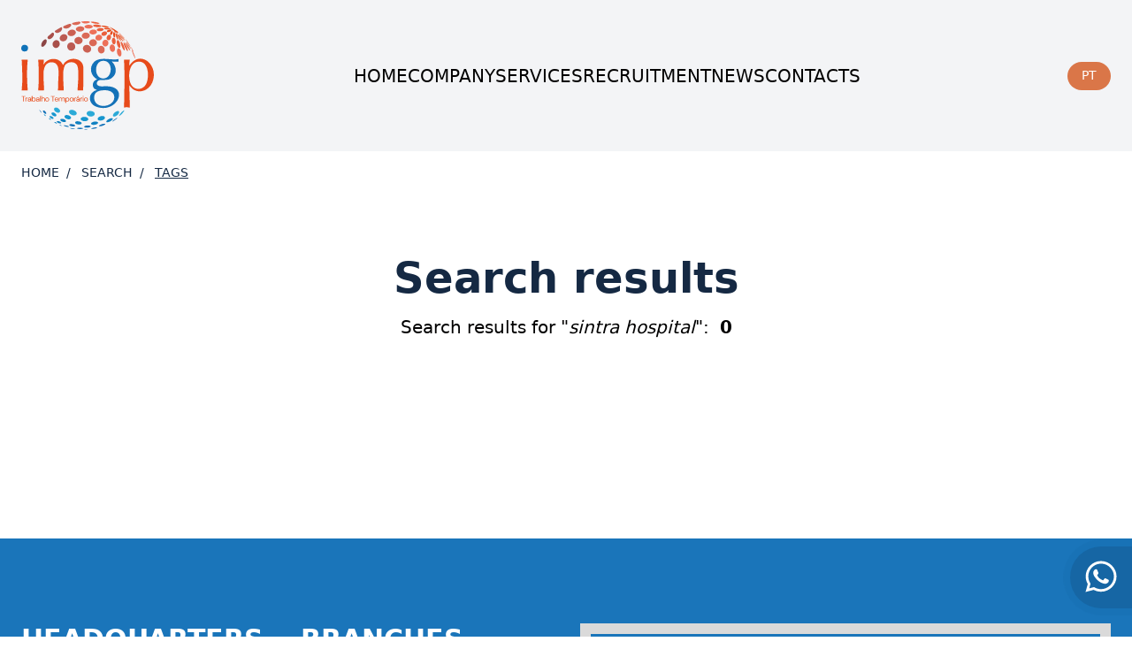

--- FILE ---
content_type: text/html; charset=UTF-8
request_url: https://www.imgp.pt/en/search/tags/sintra-hospital
body_size: 25227
content:
<!doctype html>
<html class="no-js" id="html" lang="en">
<head>
	<meta charset="utf-8">
	<meta http-equiv="x-ua-compatible" content="ie=edge">
	<title>Search</title>
	<meta name="description" content="Search">
	<meta name="viewport" content="width=device-width, initial-scale=1">
	<meta name="theme-color" content="#014b82">

			<meta name="robots" content="noindex">
	
	
	<link rel="preload" href="https://www.imgp.pt/site/css/fonts/Roboto-Regular.woff2?20251002170244" as="font" type="font/woff2" crossorigin>
	<link rel="preload" href="https://www.imgp.pt/site/css/fonts/Roboto-Bold.woff2?20251002170244" as="font" type="font/woff2" crossorigin>

	<style>
	@font-face {
		font-family: 'Roboto';
		src: url('https://www.imgp.pt/site/css/fonts/Roboto-Regular.woff2?20251002170244') format('woff2'),
				url('https://www.imgp.pt/site/css/fonts/Roboto-Regular.woff?20251002170244') format('woff');
		font-weight: 400;
		font-style: normal;
		font-display: swap;
	}
	@font-face {
		font-family: 'Roboto';
		src: url('https://www.imgp.pt/site/css/fonts/Roboto-Bold.woff2?20251002170244') format('woff2'),
				url('https://www.imgp.pt/site/css/fonts/Roboto-Bold.woff?20251002170244') format('woff');
		font-weight: 700;
		font-style: normal;
		font-display: swap;
	}
@charset "UTF-8";
/*! normalize.css v8.0.1 | MIT License | github.com/necolas/normalize.css */html{-webkit-text-size-adjust:100%;line-height:1.15}body{margin:0}main{display:block}h1{font-size:2em;margin:.67em 0}hr{box-sizing:content-box;height:0;overflow:visible}pre{font-family:monospace,monospace;font-size:1em}a{background-color:transparent}abbr[title]{border-bottom:none;text-decoration:underline;-webkit-text-decoration:underline dotted;text-decoration:underline dotted}b,strong{font-weight:bolder}code,kbd,samp{font-family:monospace,monospace;font-size:1em}small{font-size:80%}sub,sup{font-size:75%;line-height:0;position:relative;vertical-align:baseline}sub{bottom:-.25em}sup{top:-.5em}img{border-style:none}button,input,optgroup,select,textarea{font-family:inherit;font-size:100%;line-height:1.15;margin:0}button,input{overflow:visible}button,select{text-transform:none}[type=button],[type=reset],[type=submit],button{-webkit-appearance:button}[type=button]::-moz-focus-inner,[type=reset]::-moz-focus-inner,[type=submit]::-moz-focus-inner,button::-moz-focus-inner{border-style:none;padding:0}fieldset{padding:.35em .75em .625em}legend{box-sizing:border-box;color:inherit;display:table;max-width:100%;padding:0;white-space:normal}progress{vertical-align:baseline}textarea{overflow:auto}[type=checkbox],[type=radio]{box-sizing:border-box;padding:0}[type=number]::-webkit-inner-spin-button,[type=number]::-webkit-outer-spin-button{height:auto}[type=search]{-webkit-appearance:textfield;outline-offset:-2px}[type=search]::-webkit-search-decoration{-webkit-appearance:none}::-webkit-file-upload-button{-webkit-appearance:button;font:inherit}details{display:block}summary{display:list-item}[hidden],template{display:none}@keyframes PulseBtn{0%{opacity:.6;transform:scaleX(1)}33%{opacity:.6;transform:scaleX(1)}to{opacity:0;transform:scale3d(1.3,1.3,1)}}@keyframes Rotate{0%{transform:rotate(0deg)}to{transform:rotate(1turn)}}:root{--co-alpha:#1a75ba;--co-alpha_d:#1767a4;--co-alpha_l:#1d83d0;--co-success:#13933e;--co-success_d:#107c34;--co-success_l:#16aa48;--co-error:#d33e3e;--co-error_d:#ca2e2e;--co-error_l:#d85353;--co-info:#1a75ba;--co-info_d:#1767a4;--co-info_l:#1d83d0;--co-warning:#fbb03b;--co-warning_d:#faa622;--co-warning_l:#fcba54;--co-base-0:#000;--co-base-1:#fff;--co-gray-10:#010000;--co-gray-20:#353535;--co-gray-30:#555;--co-gray-40:#757575;--co-gray-50:#878787;--co-gray-60:#bababa;--co-gray-70:#dadada;--co-gray-80:#ebebeb;--co-gray-90:#f3f4f6;--sp-1:0.4rem;--sp-2:0.8rem;--sp-3:1.2rem;--sp-4:1.6rem;--sp-5:2.4rem;--sp-6:3.2rem;--sp-lg-1:6.4rem;--sp-lg-2:9.6rem}*,:after,:before{box-sizing:border-box;font-weight:inherit}html{font-size:62.5%;min-height:100vh;scroll-padding-top:calc(var(--header-visible-height) + 3.2rem)}html.fake-dark-mode,html.fake-dark-mode img,html.fake-dark-mode video{filter:invert(1) hue-rotate(180deg)}body{-webkit-text-size-adjust:100%;-webkit-tap-highlight-color:transparent;color:#010000;font-family:ObjektivMk3Trial,system-ui,sans-serif;font-size:2rem;font-weight:400;line-height:1.5;min-height:100vh;min-width:36rem;overflow-y:scroll;position:relative}body[style*=padding-right]{overflow:visible!important;padding-right:0!important}body>footer{position:sticky;top:100vh}body>form{min-height:100vh}body>form>footer{position:sticky;top:100vh}@media (max-width:767px){body{font-size:1.8rem}}a,button{color:#be5626;text-decoration:underline;text-decoration-thickness:1px}a:focus,a:hover,button:focus,button:hover{color:#da7648;text-decoration:none}a:focus,button:focus{outline:0}a:focus-visible,button:focus-visible{box-shadow:0 0 0 2px rgba(0,0,0,.5);outline:0}button{background-color:transparent;background-image:none;border:0;cursor:pointer;display:inline-block;margin-bottom:0;padding:0;text-align:left;vertical-align:baseline}button,input,select,textarea{font-family:inherit;font-size:inherit;line-height:inherit}code{background-color:#ebebeb;display:inline-block;font-family:consolas,Courier New,monospace;margin-bottom:1px;padding-left:.8rem;padding-right:.8rem}details summary{cursor:pointer}details summary:focus{outline:0}details summary:focus-visible{box-shadow:0 0 0 2px rgba(0,0,0,.25);outline:0}details[open]{margin-bottom:1.2rem}figure{margin:0}figcaption{font-size:1.6rem;text-align:center}.h1,.h2,.h3,.h4,.h5,h1,h2,h3,h4,h5{line-height:1.2;margin-bottom:1.2rem;margin-top:0}.h1,h1{font-size:4.8rem}.h2,h2{font-size:3rem}.h3,h3{font-size:2.4rem}.h4,h4{font-size:2rem}.h5,h5{font-size:1.6rem}@media (max-width:767px){.h1,h1{font-size:3.8rem}.h2,h2{font-size:2.8rem}}.hr,hr{border:0;border-top:1px solid;display:block;margin-bottom:2.4rem;margin-top:0}body .hr,body hr{color:#ebebeb}iframe{border:0}iframe[src*="player.vimeo.com"],iframe[src*="youtube.com"]{aspect-ratio:16/9;background-color:#000;display:block;height:auto;max-width:100%;width:100%}img{display:inline-block;height:auto;max-width:100%;vertical-align:middle}label{display:block}p{margin-bottom:1.2rem}p,pre{margin-top:0}pre{margin-bottom:3.2rem;padding:0;tab-size:2}pre,pre code{display:block}pre code{overflow-x:auto;padding:2.4rem;scrollbar-color:rgba(0,0,0,.3) rgba(0,0,0,.25);scrollbar-width:thin}pre code::-webkit-scrollbar{background-color:rgba(0,0,0,.25);height:.8rem;width:.8rem}pre code::-webkit-scrollbar-thumb{background-color:rgba(0,0,0,.3)}small{font-size:1.6rem}strong{font-weight:700}summary{margin-bottom:1.2rem}summary::marker{color:#878787}table{background-color:transparent;border-collapse:collapse;border-spacing:0}td,th{padding:0}ol,ul{margin-bottom:1.2rem;margin-top:0}ul{list-style:disc}video{display:block;height:auto;max-width:100%}.container{margin-left:auto;margin-right:auto;max-width:134.8rem;padding-left:1.6rem;padding-right:1.6rem;width:100%}@media (min-width:1536px){.container-xl-expand{margin-left:-100px;margin-right:-100px}}.container-full-width{margin-left:auto;margin-right:auto;max-width:1920px;overflow:hidden}.row{display:flex;flex-wrap:wrap;margin-left:-1.6rem;margin-right:-1.6rem}.row-sm{margin-left:-.8rem;margin-right:-.8rem}.row-sm>.col{padding-left:.8rem;padding-right:.8rem}.col{flex:0 0 auto;padding-left:1.6rem;padding-right:1.6rem;width:100%}@media (min-width:564px){.col-33_xs{width:33.33%}.col-50_xs{width:50%}.col-66_xs{width:66.667%}}@media (min-width:768px){.col-33_sm{width:33.33%}.col-50_sm{width:50%}.col-66_sm{width:66.667%}.col-100_sm{width:100%}}@media (min-width:1067px){.col-20_md{width:20%}.col-25_md{width:25%}.col-33_md{width:33.33%}.col-50_md{width:50%}.col-66_md{width:66.667%}.col-75_md{width:75%}.col-80_md{width:80%}.col-100_md{width:100%}}@media (min-width:1366px){.col-20_lg{width:20%}.col-25_lg{width:25%}.col-33_lg{width:33.33%}.col-50_lg{width:50%}.col-66_lg{width:66.667%}.col-75_lg{width:75%}.col-80_lg{width:80%}.col-100_lg{width:100%}}@media (min-width:1067px){.container{padding-left:2.4rem;padding-right:2.4rem}}@media (min-width:1536px){.container-wide{max-width:1500px;padding-left:0;padding-right:0}.container-wide-expand{margin-left:-10rem;margin-right:-10rem}}.link-underline{text-decoration:underline;text-decoration-thickness:1px}.link-h-underline,.link-underline:focus,.link-underline:hover{text-decoration:none}.link-h-underline:focus,.link-h-underline:hover{text-decoration:underline;text-decoration-thickness:1px}.link-inverse{color:#010000}.link-inverse:focus,.link-inverse:hover{color:#1a75ba}.link-base-1{color:#fff}.link-base-1:focus,.link-base-1:hover{color:#fff;opacity:.7}.link-text{color:#010000}.link-text:focus,.link-text:hover{color:#010000;opacity:.7}.link-expand{position:relative}.link-expand-item:after{content:"";cursor:pointer;inset:0;position:absolute;z-index:10}.link-expand-sec{position:relative;z-index:20}.link-expand:focus .img-link-opacity .img-link-media,.link-expand:hover .img-link-opacity .img-link-media{opacity:.7}.link-expand:focus .img-link-zoom .img-link-media,.link-expand:hover .img-link-zoom .img-link-media{transform:scale3d(1.2,1.2,1);transition:transform 1.3s ease-in}.h-fluid{font-size:clamp(4.8rem,4vw,5.8rem);margin-bottom:clamp(2.4rem,4vw,3.2rem)}.p-fluid{font-size:clamp(2rem,2vw,2rem)}.text-columns{column-gap:3.2rem;columns:25rem 3}.text-columns>:last-child{margin-bottom:0!important}@keyframes Spin{0%{transform:rotate(0deg)}to{transform:rotate(1turn)}}.ico{display:inline-block}svg.ico{fill:currentColor;height:1em;position:relative;top:-.05em;vertical-align:middle;width:1em}.ico-spin{animation:Spin 2s linear infinite}.list-unstyled{margin:0}.list-ico,.list-unstyled{list-style:none;padding:0}.list-ico>li{padding-left:2.8rem;position:relative}.list-ico>li>.ico{left:0;position:absolute;top:0}.list-ico>li>.ico[class*=fa-]{top:.2em}.list-ico>li>svg.ico{top:.3em}.list-symbol>li:not(:last-child){margin-right:.8rem}.list-symbol>li:not(:last-child):after{content:attr(data-symbol)}.list-contacts-info .is-body{padding-left:3.2rem;position:relative}.list-contacts-info .is-body .ico{left:0;position:absolute;top:.2em}.list-contacts-info .is-title{margin-bottom:0}.ratio{position:relative;width:100%}.ratio>iframe,.ratio>img,.ratio>video{height:100%;left:0;position:absolute;top:0;width:100%}.ratio-4x3{padding-top:75%}.ratio-16x9{padding-top:56.25%}.shadow{min-height:1px;position:relative}.shadow:after{background:radial-gradient(ellipse at top,rgba(0,0,0,.15),transparent 70%);content:"";height:1.6rem;left:0;margin-left:auto;margin-right:auto;max-width:134.8rem;pointer-events:none;position:absolute;right:0;top:0}@media (min-width:768px){.list-contacts-group{display:grid;gap:3.2rem;grid-template-columns:1fr 1fr}}.bit{overflow:hidden}.bit,.btn{align-items:center;background-color:#ebebeb;color:#010000;display:inline-flex;font-size:2rem;height:4.8rem;justify-content:center;line-height:1.5;padding:0 1.6rem;position:relative;text-decoration:none;vertical-align:middle}.btn{cursor:pointer;text-transform:uppercase}.btn.is-active{background-color:#e3e3e3}.btn:hover{background-color:#f3f3f3;color:#010000;text-decoration:none}.btn [data-bs-toggle=tooltip]{align-items:center;display:flex;inset:0;justify-content:center;position:absolute}.btn-alpha{background-color:#1a75ba;color:#fff}.btn-alpha.is-active{background-color:#1767a4;color:#fff}.btn-alpha:focus{color:#fff}.btn-alpha:hover{background-color:#1d83d0;color:#fff}.btn-beta{background-color:#da7648;color:#fff}.btn-beta.is-active{background-color:#d66633;color:#fff}.btn-beta:focus{color:#fff}.btn-beta:hover{background-color:#de865d;color:#fff}.btn-gray{background-color:#dadada;color:#000}.btn-gray.is-active{background-color:#cdcdcd;color:#000}.btn-gray:focus{color:#000}.btn-gray:hover{background-color:#e7e7e7;color:#000}.btn-success{background-color:#13933e;color:#fff}.btn-success.is-active{background-color:#107c34;color:#fff}.btn-success:focus{color:#fff}.btn-success:hover{background-color:#16aa48;color:#fff}.btn-error{background-color:#d33e3e;color:#fff}.btn-error.is-active{background-color:#ca2e2e;color:#fff}.btn-error:focus{color:#fff}.btn-error:hover{background-color:#d85353;color:#fff}.btn.has-outline:hover{opacity:.7}.btn-wide{height:auto}.btn-wide:not(.has-outline){padding-bottom:1.2rem;padding-top:1.2rem}.btn-wide.has-outline{padding-bottom:1.1rem;padding-top:1.1rem}.btn-multiselect{background-image:url("data:image/svg+xml;charset=utf-8,%3Csvg xmlns='http://www.w3.org/2000/svg' viewBox='0 0 16 16'%3E%3Cpath fill='none' stroke='%23555' stroke-linecap='round' stroke-linejoin='round' stroke-width='2' d='m2 5 6 6 6-6'/%3E%3C/svg%3E");background-position:right .4rem center;background-repeat:no-repeat;background-size:16px 12px;border:1px solid #dadada;border-radius:0;display:block;height:5.6rem;justify-content:start;max-height:5.6rem;overflow:hidden;text-overflow:ellipsis;width:100%}.btn-multiselect,.btn-multiselect:hover{background-color:#fff}.btn-multiselect:focus-visible,.btn-multiselect[aria-expanded=true]{border-color:#1a75ba;box-shadow:none;outline:0}.btn-multiselect .is-label{font-size:1.6rem;left:1.6rem;position:absolute;top:.4rem}.btn-multiselect .is-selected{position:relative;top:.8rem}.btn-cookie-consent{bottom:1.6rem;box-shadow:0 4px 12px rgba(0,0,0,.3);display:none;left:1.6rem;position:fixed;z-index:2999}.btn-close{color:#000;height:3.2rem;text-align:center;text-decoration:none;width:3.2rem}.btn-close:after{content:"✖";font-family:consolas,Courier New,monospace;font-size:1.5rem}.btn-close:focus,.btn-close:hover{opacity:.7}.input{-webkit-appearance:none;appearance:none;background-clip:padding-box;background-color:#f3f4f6;background-image:none;border:1px solid transparent;border-radius:0;color:#010000;font-size:2rem;height:4.8rem;line-height:1.5;padding:0 1.6rem;position:relative;width:100%}.input::placeholder{color:#757575}.was-validated .input:invalid{border-color:#d33e3e;z-index:10}.input:focus{border-color:#1a75ba;outline:0}.input[list]:focus::-webkit-calendar-picker-indicator,.input[list]:hover::-webkit-calendar-picker-indicator{opacity:.5}.input[type=file]{background-color:#fff;cursor:pointer;padding-bottom:0;padding-top:0}.input[type=file]:not(:disabled):not([readonly]){overflow:hidden}.input[type=file]::file-selector-button{background-color:#ebebeb;border:0;border-right:1px solid #dadada;color:#010000;height:3.8rem;margin-left:-1.6rem;margin-right:1.6rem;padding:0 1.6rem;pointer-events:none}.input[type=file]:hover::file-selector-button{background-color:#f3f3f3}.input[type=file][disabled]:hover::file-selector-button{background-color:#ebebeb}input[list],select.input{background-image:url("data:image/svg+xml;charset=utf-8,%3Csvg xmlns='http://www.w3.org/2000/svg' viewBox='0 0 16 16'%3E%3Cpath fill='none' stroke='%23555' stroke-linecap='round' stroke-linejoin='round' stroke-width='2' d='m2 5 6 6 6-6'/%3E%3C/svg%3E");background-position:right .4rem center;background-repeat:no-repeat;background-size:16px 12px;line-height:1.5;padding-right:2.4rem}input[list]::-webkit-calendar-picker-indicator{display:none!important}textarea.input{display:block;height:auto;max-width:100%;padding-bottom:1.2rem;padding-top:1.2rem;resize:vertical}.input-title{display:inline-block;margin-bottom:.4rem}.input-check{cursor:pointer;padding-left:2rem;position:relative}.input-check input{accent-color:#1a75ba;left:0;position:absolute;top:.3em}.input-check input:focus-visible{outline:1px solid #010000}.was-validated .input-check input:invalid{outline:1px solid #d33e3e;outline-offset:2px}.input-check input[disabled]{opacity:.5}.input-check-switch{padding-left:4rem}.input-check-switch input{left:0;opacity:0;position:absolute}.input-check-switch input:focus-visible~.has-ico{box-shadow:0 0 0 8px rgba(0,0,0,.1)}.was-validated .input-check-switch input:invalid~.has-ico{border-color:#d33e3e}.input-check-switch input[disabled]~.has-ico{opacity:.5}.input-check-switch .has-ico{background-color:#f3f4f6;border:1px solid #878787;border-radius:3.2rem;height:1.6rem;left:0;position:absolute;top:.4rem;width:3.2rem}.input-check-switch .has-ico:after{background-color:#fff;border:1px solid #878787;border-radius:50%;content:"";height:2rem;left:-.2rem;margin-left:-.1rem;margin-top:-.1rem;position:absolute;top:-.2rem;transform:translateZ(0);transition:transform .15s ease-in-out;width:2rem}.input-check-switch input:checked~.has-ico{background-color:#1a75ba;border-color:#1a75ba}.input-check-switch input:checked~.has-ico:after{background-color:#fff;border-color:#1a75ba;transform:translate3d(1.6rem,0,0)}.was-validated .input-check-switch input:invalid~.has-ico:after{border-color:#d33e3e}.input-datepicker{position:relative}.input-datepicker input{bottom:0;height:auto;left:0;opacity:0;padding:0;pointer-events:none;position:absolute;width:auto;z-index:10}.input-datepicker .input:focus-visible{box-shadow:none}.input-datepicker.input-floating:not(.has-value) .input-title{font-size:2rem;transform:translate3d(0,1.8rem,0)}.was-validated .input-datepicker input:invalid+.input-icon .input{border-color:#d33e3e}.input-floating{position:relative}.input-floating .input{height:6rem;padding-top:1.8rem}.input-floating .input:placeholder-shown~.input-title{font-size:2rem;transform:translate3d(0,1.5rem,0)}.input-floating .input::placeholder{opacity:0}.input-floating .input:focus::placeholder{opacity:1}.input-floating-textarea{background-color:#f3f4f6;padding-top:2.4rem}.input-floating-textarea .input{border-color:transparent;display:block;height:auto;max-height:none;min-width:100%;padding-top:0;position:relative}.input-floating-textarea .input~.input-floating-bd{border:1px solid transparent;inset:0;pointer-events:none;position:absolute}.input-floating-textarea .input:focus~.input-floating-bd{border-color:#1a75ba}.was-validated .input-floating-textarea .input:invalid{border-color:transparent}.was-validated .input-floating-textarea .input:invalid~.input-floating-bd{border-color:#d33e3e}.input-floating .input-title{pointer-events:none}.input-floating .input-title,.input-floating .input:focus~.input-title{font-size:1.4rem;left:1.6rem;overflow:hidden;position:absolute;right:0;text-overflow:ellipsis;top:0;transform:translate3d(0,.4rem,0);transition:transform .3s ease-in-out,font-size .3s ease-in-out;white-space:nowrap;z-index:10}.input-icon{position:relative}.input-icon .input{padding-right:3.2rem}.input-icon select.input{background-image:none}.input-icon-ico.ico{pointer-events:none;position:absolute;right:.5em;top:50%;transform:translateY(-50%)}.input-icon-btn{bottom:0;padding:0 .8rem;position:absolute;right:0;top:0}.input-file,.input-icon-btn{align-items:center;display:flex}.input-file{background-color:#f3f4f6;font-size:2rem;height:4.8rem;line-height:1.5;overflow:hidden;padding:0;position:relative}.input-file .input{bottom:0;height:1px;left:0;opacity:0;pointer-events:none;position:absolute;width:1px;z-index:-1}.input-file-name{overflow:hidden;padding:0 1.2rem;text-overflow:ellipsis;white-space:nowrap}select.input-select-lg{background-color:#f3f4f6;background-size:30px 20px;border:none;color:#152943;display:inline-block;font-size:4.8rem;font-weight:700;height:7rem;max-width:100%;padding-right:4.8rem;width:auto}select.input-select-lg option{background-color:#fff;font-size:2rem;font-weight:400}.form-group-captcha{container-name:captcha;container-type:inline-size;display:flex;flex-wrap:wrap;gap:.4rem}.form-group-captcha>label{width:19rem}.form-group-captcha-code{display:flex;gap:1.2rem}@container captcha (max-width: 540px){.form-group-captcha>label{width:100%}}.table{border-collapse:collapse;width:100%}.table>tbody>tr>td,.table>tbody>tr>th,.table>thead>tr>td,.table>thead>tr>th{padding:1.2rem;text-align:left;vertical-align:top}.table>tbody>tr>th,.table>thead>tr>th{font-weight:700}.table>thead>tr>th{background-color:#ebebeb}.table>tbody>tr>td,.table>tbody>tr>th{border-bottom:1px solid #ebebeb;padding:.8rem 1.2rem;text-align:left;vertical-align:top}.table-striped>tbody>tr>td,.table-striped>tbody>tr>th{border-bottom-color:transparent}.table-hover>tbody>tr:hover,.table-striped>tbody>tr:nth-of-type(2n){background-color:#f3f4f6}.table-responsive{overflow-y:auto;scrollbar-color:rgba(0,0,0,.3) rgba(0,0,0,.25);scrollbar-width:thin}.table-responsive::-webkit-scrollbar{background-color:rgba(0,0,0,.25);height:.8rem;width:.8rem}.table-responsive::-webkit-scrollbar-thumb{background-color:rgba(0,0,0,.3)}.table-box-bd{padding:0 1.6rem;position:relative}.table-box-bd:after{border-top:1px dashed #dadada;content:"";left:1.6rem;position:absolute;right:1.6rem;top:50%}@media (max-width:767px){.table-responsive{border:1px solid #dadada}.table-responsive td,.table-responsive th{white-space:nowrap}}iframe#st_gdpr_iframe{bottom:0}body.st-body-no-scroll{overflow-y:scroll;position:static!important}body>[id*=st-el] .st-close>img{height:36px!important;width:36px!important}.editor video{width:100%}.editor img,.editor video{display:block;height:auto;max-width:100%}.editor .embed-responsive+.btn,.editor .embed-responsive+[class*=editor-type],.editor img+.btn,.editor img+[class*=editor-type]{margin-top:1.2rem}.editor a[class]{text-decoration:none}.editor .table,.editor .table-responsive{margin-bottom:2.4rem}.editor .table-responsive .table{margin-bottom:0}.editor-layout{margin-bottom:3.2rem;table-layout:fixed;width:100%}.editor-type-title{font-size:4.8rem;line-height:1.2}.editor-type-subtitle{font-size:3rem;line-height:1.5}.editor-type-text{font-size:2rem;line-height:1.5}.editor-type-text-sm{font-size:1.4rem;line-height:1.5}.editor-co-1{color:#010000}.editor-co-2{color:#152943}.editor-co-3{color:#da7648}.editor-content-home{margin-left:auto;margin-right:auto;max-width:1920px;padding-top:9.6rem;position:relative;text-align:left}.editor-content-home-2 p{margin-bottom:0}.editor-content-home-2 img{bottom:0;position:absolute;right:0;width:37%}.editor-content-home>.editor-layout{background-position:50%;background-repeat:no-repeat;background-size:cover}.editor-content-home>.editor-layout>tbody>tr>td{padding:12rem 0 9.6rem}.editor-content-home .editor-type-title{font-size:6.8rem}.editor-content-home .editor-type-subtitle{font-size:3.8rem}.editor-content-home .btn{font-size:2.4rem;height:6rem;padding:0 2.4rem}.editor-content-home [class*=editor-co-],.editor-content-home a:not([class]){color:#fff}.editor-content-gradient-2{background:linear-gradient(270deg,#d4e1f1,#fff);border-radius:8rem}.editor-content-gradient-2-1 td{padding:2rem 0}.editor-content-gradient-2-2 td{padding:4rem 5rem 4rem 0}.editor-content-gradient-4{background:linear-gradient(90deg,#d4e1f1,#fff);border-radius:8rem}.editor-content-gradient-4-1 td{padding:4rem 0 4rem 5rem}.editor-content-gradient-4-2 td{padding:2rem 0;text-align:right}.editor-content-gradient-4-2 td img{display:inline-block}@media (max-width:1365px){body:not(.cke_editable) .editor-content-home-2 img{width:33%}}@media (max-width:1066px){body:not(.cke_editable) .editor-content-home{overflow:hidden}body:not(.cke_editable) .editor-content-home>.editor-layout>tbody>tr>td{padding-bottom:0}body:not(.cke_editable) .editor-content-home-2 td{text-align:right}body:not(.cke_editable) .editor-content-home-2 img{float:right;margin-right:-2.4rem;position:static;width:50%}}@media (max-width:767px){body:not(.cke_editable) .editor-type-title{font-size:3.8rem}body:not(.cke_editable) .editor-type-subtitle{font-size:2.8rem}body:not(.cke_editable) .editor-type-text{font-size:1.8rem}}@media (max-width:563px){body:not(.cke_editable) .editor-content-home-2 img{width:auto}body:not(.cke_editable) .editor-content-home .btn{font-size:1.8rem;height:4.8rem;padding:0 1.6rem}body:not(.cke_editable) .editor-content-gradient-2,body:not(.cke_editable) .editor-content-gradient-4{border-radius:0;padding:4rem 0}body:not(.cke_editable) .editor-content-gradient-2 td,body:not(.cke_editable) .editor-content-gradient-4 td{padding:0}}@media (min-width:1536px){body:not(.cke_editable) .editor-content-100-2{margin-left:-10rem;margin-right:-10rem}}.cke_editable{padding:2.4rem!important}.cke_editable .editor-content .btn{-webkit-user-select:inherit;user-select:inherit}.cke_editable .editor-content-home,.cke_editable .editor-content-lg{width:1300px}.cke_editable .editor-content-sm{width:967px}.cke_editable .editor-content-100-2{margin-left:-2.4rem;margin-right:-2.4rem}.cke_editable .col-25_md{width:25%}.cke_editable .col-33_sm{width:33.33%}.cke_editable .col-50_sm{width:50%}.cke_editable .col-66_md,.cke_editable .col-66_sm{width:66.667%}.cke_editable .col-75_md{width:75%}.cke_editable img.cke_iframe{background-color:#ddd;border:none;width:100%!important}.cke_panel_container .cke_panel_list{background-color:#eee;margin:0;padding:0}.cke_panel_container .cke_panel_list .cke_panel_listItem a{border-color:transparent;border-radius:0}.breadcrumbs{color:#152943}.breadcrumbs-container{min-height:5.3rem;padding:.8rem 0}.breadcrumbs>li{margin-right:.8rem}.breadcrumbs>li:not(:first-child):before{content:"/";margin-right:.8rem}.breadcrumbs>li>a,.breadcrumbs>li>span{color:#152943;display:inline-block;padding:.8rem 0}.breadcrumbs>li>a{color:#152943;text-decoration:none}.breadcrumbs>li>a:focus,.breadcrumbs>li>a:hover{color:#010000;text-decoration:underline}.card-link{text-decoration:none}.card-link,.card-link:focus,.card-link:hover{color:#010000}.box-home-shape{overflow:hidden;padding-top:9.6rem;position:relative}.box-home-shape-img{height:1500px;margin-right:-750px;max-width:none;position:absolute;right:50%;top:0;width:1500px;z-index:-1}.group{display:flex}.group-list{list-style:none;padding:0}.group-list>li,.group>.btn,.group>label{margin-left:-1px}.group-list>li:first-child,.group>.btn:first-child,.group>label:first-child{margin-left:0}.group-list>li>.btn,.group>.btn{z-index:1}.group-list>li>.btn:focus-visible,.group>.btn:focus-visible{z-index:10}.group .input:focus{z-index:10}.group-floating .btn{height:auto;max-height:none}.img-link{display:block;overflow:hidden;position:relative;text-decoration:none}.img-link img{transform:translateZ(0)}.img-link-opacity .img-link-media{opacity:1;transition:opacity .3s linear}.img-link-opacity:focus .img-link-media,.img-link-opacity:hover .img-link-media{opacity:.7}.img-link-zoom .img-link-media{overflow:hidden}.img-link-zoom .img-link-media img{transform:scaleX(1);transition:transform .3s ease-out}.img-link-zoom:focus .img-link-media img,.img-link-zoom:hover .img-link-media img{transform:scale3d(1.2,1.2,1);transition:transform 1.3s ease-in}.img-link-services-captions{align-items:center;display:flex;flex-direction:column;inset:0;justify-content:center;padding:.8rem;position:absolute}.img-link-services-captions>img{width:80px}.img-link-services:focus .img-link-services-captions,.img-link-services:hover .img-link-services-captions{opacity:.9}.img-left{float:left;margin-bottom:1.2rem;margin-right:1.6rem}.img-right{float:right;margin-bottom:1.2rem;margin-left:1.6rem}.img-ratio{aspect-ratio:16/9}.img-ratio img{height:100%;object-fit:cover;width:100%}@media (max-width:767px){.img-link-services-row>.img-link-services-col:nth-child(odd) .img-link-services-captions{background-color:rgba(26,117,186,.7)}.img-link-services-row>.img-link-services-col:nth-child(2n) .img-link-services-captions{background-color:rgba(218,118,72,.7)}}@media (min-width:564px){.splide-news .img-link-news{display:grid;gap:3.2rem;grid-template-columns:1fr 1fr}}@media (min-width:768px){.img-link-services-row>.img-link-services-col:nth-child(4n+1) .img-link-services-captions,.img-link-services-row>.img-link-services-col:nth-child(4n+4) .img-link-services-captions{background-color:rgba(26,117,186,.7)}.img-link-services-row>.img-link-services-col:nth-child(4n+2) .img-link-services-captions,.img-link-services-row>.img-link-services-col:nth-child(4n+3) .img-link-services-captions{background-color:rgba(218,118,72,.7)}}@media (min-width:1067px){.img-link-services-captions>img{width:auto}}.loader{background-color:rgba(0,0,0,.1);height:1vh;min-height:3px;opacity:0;pointer-events:none;position:fixed;right:0;top:0;transform:translateZ(0);transition:opacity .2s linear;width:200vw;z-index:9999}body.is-loading .loader{opacity:1}@keyframes Slide{to{transform:translate3d(95vw,0,0)}}@keyframes Grow{0%{transform:scaleX(0)}10%{transform:scaleX(.4)}30%{transform:scaleX(.7)}50%{transform:scaleX(.8)}75%{transform:scaleX(.9)}to{transform:scaleX(.95)}}.loader:after{animation:none;animation-play-state:paused;background-color:var(--co-error);content:"";inset:0 0 0 50%;position:absolute;transform:scaleX(.5) translateZ(0);transform-origin:0 0}body.is-loading .loader:after{animation:Grow 15s linear forwards,Slide 15s linear 15s infinite alternate;animation-play-state:running}#html .is-loading-elm{opacity:.5;pointer-events:none}#html .is-loading-elm .ico{display:block}#html input.is-loading-elm~.ico{display:block;left:50%;position:absolute;top:50%;transform:translate(-50%,-50%)}.menu{list-style:none;margin:0;padding:0}.menu-navbar{display:flex;flex-direction:column;gap:1.6rem}.menu-navbar>li>a{color:#010000;padding:1.2rem 0;text-decoration:none;text-transform:uppercase}.menu-navbar>li>a .ico-start{margin-right:.4rem}.menu-navbar>li>a .ico-end{vertical-align:0}.menu-navbar>li>a.show,.menu-navbar>li>a:focus,.menu-navbar>li>a:hover{color:#1a75ba}.menu-navbar>li.is-active>a{color:#1a75ba;font-weight:700}.menu-footer{font-size:1.9rem}.menu-footer li,.menu-footer ul{display:inline}.menu-footer li{margin:0 1.2rem}.menu-footer a,.menu-footer span{display:inline-block;margin-bottom:.8rem}.menu-footer a{color:#010000;text-decoration:none}.menu-footer a:focus,.menu-footer a:hover{color:#010000;opacity:.7}.menu-footer span{color:#757575}.menu-sitemap>li>a,.menu-sitemap>li>span{color:#010000;display:inline-block}.menu-sitemap>li>a{text-decoration:none}.menu-sitemap>li>a:focus,.menu-sitemap>li>a:hover{color:#1a75ba;text-decoration:none}.menu-sitemap>li>span{color:#757575}.menu-sitemap-1,.menu-sitemap-1>li{border-bottom:1px solid #ebebeb}.menu-sitemap-1>li{margin-bottom:-1px}.menu-sitemap-1>li>a,.menu-sitemap-1>li>span{font-size:2.4rem;font-weight:700;padding:1.6rem 0}.menu-sitemap-2,.menu-sitemap-3{border-top:1px solid #ebebeb}.menu-sitemap-2>li,.menu-sitemap-3>li{border-bottom:1px solid #ebebeb;margin-bottom:-1px;position:relative}.menu-sitemap-2>li:last-child,.menu-sitemap-3>li:last-child{border-bottom:none}.menu-sitemap-2>li:first-child,.menu-sitemap-3>li:first-child{border-top:none}.menu-sitemap-2>li>a,.menu-sitemap-2>li>span,.menu-sitemap-3>li>a,.menu-sitemap-3>li>span{padding:.8rem 0}.menu-sitemap-2>li>a:after,.menu-sitemap-3>li>a:after{border-right:2px solid #757575;border-top:2px solid #757575;content:"";display:block;height:.8rem;position:absolute;right:.3rem;top:1em;transform:rotate(45deg);width:.8rem}.menu-sitemap-2>li>a:focus:after,.menu-sitemap-2>li>a:hover:after,.menu-sitemap-3>li>a:focus:after,.menu-sitemap-3>li>a:hover:after{border-color:#1a75ba}.menu-sitemap-3{padding-left:1.6rem}@media (max-width:1066px){.menu.menu-navbar>li>a{display:block;padding:.4rem 0}.menu.menu-navbar li.dropdown>.dropdown-item,.menu.menu-navbar li.dropdown>a,.menu.menu-navbar li.dropend>.dropdown-item,.menu.menu-navbar li.dropend>a{padding-right:1em;position:relative}.menu.menu-navbar li.dropdown>.dropdown-item:after,.menu.menu-navbar li.dropdown>a:after,.menu.menu-navbar li.dropend>.dropdown-item:after,.menu.menu-navbar li.dropend>a:after{color:#757575;content:"+";font-family:consolas,Courier New,monospace;position:absolute;right:0;transform:scale(1.25);transform-origin:100% 50%}.menu.menu-navbar li.dropdown>.dropdown-item.show:after,.menu.menu-navbar li.dropdown>a.show:after,.menu.menu-navbar li.dropend>.dropdown-item.show:after,.menu.menu-navbar li.dropend>a.show:after{content:"-"}.menu.menu-navbar .dropdown-menu{background-color:transparent;border:none;border-radius:0;box-shadow:none;margin:0!important;padding:0 0 0 1.2rem;position:static!important;transform:none!important}.menu.menu-navbar .dropdown-menu>li:after{display:none}.menu.menu-navbar .dropdown-menu .dropdown-menu{padding-top:.4rem}.menu.menu-navbar .dropdown-menu .dropdown-item{padding:.8rem 0}}@media (min-width:564px){.menu-sitemap-1{display:flex;flex-wrap:wrap}.menu-sitemap-1>li{padding-right:3.2rem;width:50%}}@media (min-width:1366px){.menu-sitemap-1>li{width:33.333%}.menu-sitemap-2{border-top:none}}@media (min-width:1067px){.menu-navbar{flex-direction:row;gap:2.4rem}}.cookiec{font-size:1.6rem;pointer-events:none}.cookiec .btn{border-radius:0}.cookiec-dialog{inset:0;position:fixed;z-index:10000}.cookiec-content{box-shadow:0 0 12px rgba(0,0,0,.3);margin:30px 15px;max-width:720px;pointer-events:auto;width:calc(100vw - 30px)}.cookiec-body,.cookiec-footer{padding:15px}.cookiec-body{max-height:60vh;overflow-y:auto;overscroll-behavior:contain;scrollbar-color:rgba(0,0,0,.3) rgba(0,0,0,.25);scrollbar-width:thin}.cookiec-body::-webkit-scrollbar{background-color:rgba(0,0,0,.25);height:.8rem;width:.8rem}.cookiec-body::-webkit-scrollbar-thumb{background-color:rgba(0,0,0,.3)}.cookiec-body .table-responsive{scrollbar-color:rgba(0,0,0,.3) rgba(0,0,0,.25);scrollbar-width:thin}.cookiec-body .table-responsive::-webkit-scrollbar{background-color:rgba(0,0,0,.25);height:.8rem;width:.8rem}.cookiec-body .table-responsive::-webkit-scrollbar-thumb{background-color:rgba(0,0,0,.3)}.cookiec-footer{border-top:1px solid #dadada;gap:5px}.cookiec-footer .btn{flex:1;min-width:-moz-fit-content;min-width:fit-content}.cookiec-footer .btn:not(.btn-alpha){background-color:transparent}.cookiec-footer .btn:not(.btn-alpha):focus,.cookiec-footer .btn:not(.btn-alpha):hover{opacity:.7}.cookiec-category{border-top:1px solid #dadada;margin-top:12px;padding-top:12px}.cookiec-category .table{font-size:14px}.cookiec-category .table>tbody>tr:last-child>td{border-bottom:none}.cookiec-scripts{height:0;overflow:hidden;position:absolute;width:0}@media (max-width:767px){.cookiec-footer{flex-direction:column;gap:5px}.cookiec-footer .btn{font-size:14px;padding:6px 12px}}.chat{bottom:1.6rem;position:fixed;right:1.6rem;z-index:100}.chat-btn-toggle{align-items:center;background-color:#1767a4;border-radius:50% 0 0 50%;color:#fff;display:flex;font-size:2rem;height:4.8rem;justify-content:center;line-height:1.5;min-width:4.8rem;padding:0;transform:translateX(1.6rem);width:4.8rem}.chat-btn-toggle:hover{background-color:#1a75ba;color:#fff}.chat-btn-toggle:focus{color:#fff}.chat-btn-toggle .ico{transform:scale(1.25)}.chat-btn-toggle:before{animation:PulseBtn 1.5s linear infinite;background-color:#1767a4;border-radius:50% 0 0 50%;bottom:0;content:"";display:block;left:0;opacity:.6;position:absolute;right:0;top:0;transform:scaleX(1)}.chat-is-open .chat-btn-toggle .ico:first-child,.chat:not(.chat-is-open) .chat-btn-toggle .ico:last-child{display:none}.chat-item{border-radius:.8rem;bottom:100%;box-shadow:0 4px 12px rgba(0,0,0,.3);margin-bottom:1.6rem;opacity:0;position:absolute;right:0;transform:scale3d(0,0,0);transform-origin:93% 120%;transition:transform .3s ease-in-out,opacity .3s linear;width:32.8rem}.chat-is-open .chat-item{opacity:1;transform:scaleX(1)}.chat-header{background-color:#1767a4;border-radius:.8rem .8rem 0 0;color:#fff;padding:.8rem 1.2rem;text-align:center}.chat-body{background-color:#dadada;border-radius:0 0 .8rem .8rem;padding:1.2rem}.chat-msg-picker{display:grid;gap:.4rem;grid-template-columns:repeat(3,1fr)}.chat-msg-picker .btn{border-radius:.8rem;font-size:1.2rem;height:auto;padding:.4rem}.chat-msg-in{background-color:#fff;border-radius:.8rem;border-top-left-radius:0;margin:1.2rem 3.2rem 6.4rem 1.6rem;padding:.8rem 1.2rem;position:relative}.chat-msg-in:after{border-left:12px solid transparent;border-top:12px solid #fff;content:"";display:block;position:absolute;right:100%;top:0}.chat-controls{display:flex;gap:1.2rem;padding-top:1.2rem}.chat-controls .input{border-color:transparent;border-radius:.4rem}.chat-btn-send{background-color:#1767a4;color:#fff}.chat-btn-send:hover{background-color:#1a75ba;color:#fff}.chat-btn-send:focus{color:#fff}@media (min-width:768px){.chat{bottom:3.2rem;right:3.2rem}.chat-btn-toggle{height:7rem;transform:translateX(3.2rem);width:7rem}.chat-btn-toggle .ico{transform:scale(2)}}.warnings-bottom{bottom:0;left:0;position:fixed;right:0;z-index:4000}.warnings-bottom-item{background-color:#1a75ba;border-top:1px solid rgba(0,0,0,.15);color:#fff;display:none;line-height:1.2;padding:1.6rem .8rem;text-align:center}.warnings-bottom-item a,.warnings-bottom-item button{color:#fff}.warnings-bottom-item a:focus,.warnings-bottom-item a:hover,.warnings-bottom-item button:focus,.warnings-bottom-item button:hover{opacity:.7}.warnings-bottom-item a{text-decoration:underline}.warnings-bottom-item button span{display:inline-block;transform:scale(1.75) translateY(.05em)}.js-no-module .warnings-bottom-item-upgrade,.no-js .warnings-bottom-item-no-js{display:block}.snot{font-size:1.6rem;min-width:360px;position:fixed;right:0;top:24px;z-index:10000}.snot-item{border-radius:8px;column-gap:8px;display:flex;margin-bottom:8px;padding:16px 24px}.snot-item-success{background-color:#017101;color:#fff}.snot-item-info{background-color:#0158cc;color:#fff}.snot-item-error{background-color:#b30c10;color:#fff}.snot-item-warning{background-color:#e2ab02;color:#000}.snot .snot-item{box-shadow:0 0 12px rgba(0,0,0,.3);margin-left:16px;margin-right:16px;max-width:60rem;opacity:0;transform:scaleY(.75);transform-origin:50% 0;transition:transform .2s ease-in-out,opacity .2s linear}.snot .snot-item-show{opacity:1;transform:scaleX(1)}.snot-body{max-height:60vh;overflow-y:auto;scrollbar-color:rgba(0,0,0,.3) rgba(0,0,0,.25);scrollbar-width:thin}.snot-body::-webkit-scrollbar{background-color:rgba(0,0,0,.25);height:.8rem;width:.8rem}.snot-body::-webkit-scrollbar-thumb{background-color:rgba(0,0,0,.3)}.snot-body a{color:#fff;text-decoration:underline}.snot-body a:focus,.snot-body a:hover,.snot-close{text-decoration:none}.snot-close{align-items:center;align-self:flex-start;border-radius:50%;color:inherit;display:flex;font-family:consolas,monospace;font-size:1.5em;height:32px;justify-content:center;margin-right:-12px;min-width:32px;opacity:.6;padding-bottom:.2rem;width:32px}.snot-close:focus,.snot-close:hover{background-color:rgba(0,0,0,.15);color:currentColor}.snot-group{flex-grow:1;margin-right:auto;padding-top:4px}.snot-actions{padding-top:8px}.snot-actions button{background-color:rgba(0,0,0,.15);border-radius:3px;color:inherit;font-size:14px;margin-right:8px;padding:3px 16px;text-transform:uppercase}.snot-actions button:focus,.snot-actions button:hover{opacity:.7}.snot-page .snot-group{padding:0}@media (max-width:563px){.snot{bottom:0;left:0;right:0;top:auto}.snot .snot-item{border-radius:0;box-shadow:none;margin:0}.snot .snot-item+.snot-item{border-top:1px solid rgba(0,0,0,.3)}}@media (min-width:564px){.snot{width:54rem}}.fade{transition:opacity .15s linear}.fade:not(.show){opacity:0}.collapse:not(.show){display:none}.collapsing{height:0;overflow:hidden;transition:height .35s ease}.collapsing.collapse-horizontal{height:auto;transition:width .35s ease;width:0}.accordion-button{align-items:center;display:flex;overflow-anchor:none;position:relative;text-decoration:none;width:100%}.accordion-button:focus,.accordion-button:hover{color:#1a75ba;z-index:2}.accordion-item{margin-bottom:.8rem}.accordion-body{padding:1.6rem 0}.accordion-footer-contacts .accordion-button{color:#fff}.dropdown,.dropend,.dropstart,.dropup{position:relative}.dropdown-toggle{white-space:nowrap}.dropdown-menu{background-color:#fff;box-shadow:0 0 12px rgba(0,0,0,.3);color:#010000;display:none;list-style:none;margin:0;min-width:20rem;padding:.8rem 0;position:absolute;text-align:left;z-index:1000}.dropdown-menu[data-bs-popper]{left:0;margin-top:.2rem;top:100%}.dropdown-menu>li+li{position:relative}.dropdown-menu>li+li:after{border-bottom:1px solid #ebebeb;content:"";left:1.6rem;position:absolute;right:1.6rem;top:0}.dropup .dropdown-menu[data-bs-popper]{bottom:100%;margin-bottom:.2rem;margin-top:0;top:auto}.dropend .dropdown-menu[data-bs-popper]{left:100%;margin-left:.2rem;margin-top:0;right:auto;top:0}.dropstart .dropdown-menu[data-bs-popper]{left:auto;margin-right:.2rem;margin-top:0;right:100%;top:0}.dropdown-divider{border-top:1px solid #dadada;display:block;height:1px;margin:.8rem 0;overflow:hidden}.dropdown-item{background-color:transparent;border:0;clear:both;color:#010000;display:block;font-weight:400;padding:.8rem 1.6rem;text-align:inherit;text-decoration:none;white-space:nowrap;width:100%}.dropdown-item.active,.dropdown-item.show,.dropdown-item:active,.dropdown-item:focus,.dropdown-item:hover{color:#1a75ba;text-decoration:none}.dropdown-menu.show{display:block}.dropdown-item-text{display:block;padding:.4rem 1.6rem}.dropdown-menu-content{min-width:32rem;padding:1.6rem}.dropdown-menu>.dropend>.dropdown-menu,.dropdown-menu>.dropstart>.dropdown-menu{margin-top:-.9rem!important}.dropdown-lang .dropdown-menu{min-width:6rem;text-align:center}.modal{--header-padding:2rem 3.2rem;--footer-padding:0 3.2rem 3.2rem;--inner-padding:3.2rem;display:none;height:100%;left:0;outline:0;overflow-x:hidden;overflow-y:auto;position:fixed;top:0;width:100%;z-index:3000}.modal-dialog{margin:1.2rem;pointer-events:none;position:relative;width:auto}.modal.fade .modal-dialog{transform:translateY(-50px);transition:transform .3s ease-out}.modal.show .modal-dialog{transform:none}.modal.modal-static .modal-dialog{transform:scale(1.02)}.modal-dialog-scrollable{height:calc(100% - 7.2rem)}.modal-dialog-scrollable .modal-content{max-height:100%;overflow:hidden}.modal-dialog-scrollable .modal-body{overflow-y:auto;scrollbar-color:rgba(0,0,0,.3) rgba(0,0,0,.25);scrollbar-width:thin}.modal-dialog-scrollable .modal-body::-webkit-scrollbar{background-color:rgba(0,0,0,.25);height:.8rem;width:.8rem}.modal-dialog-scrollable .modal-body::-webkit-scrollbar-thumb{background-color:rgba(0,0,0,.3)}.modal-dialog-centered{align-items:center;display:flex;min-height:calc(100% - 7.2rem)}.modal-content{background-clip:padding-box;background-color:#fff;border:1px solid transparent;color:#010000;display:flex;flex-direction:column;outline:0;pointer-events:auto;position:relative;width:100%}.modal-backdrop{background-color:#000;height:100vh;left:0;position:fixed;top:0;width:100vw;z-index:2999}.modal-backdrop.fade{opacity:0}.modal-backdrop.show{opacity:.5}.modal-header{align-items:center;background-color:#1a75ba;color:#fff;display:flex;flex-shrink:0;justify-content:space-between;padding:var(--header-padding)}.modal-header .btn-close{color:#fff}.modal-title{font-weight:700;line-height:1.5;margin-bottom:0}.modal-body{flex:1 1 auto;padding:var(--inner-padding);position:relative}.modal-body.has-only-form{padding-bottom:1.6rem}.modal-body-scroll{background-color:#f3f4f6;max-height:55vh;overflow-y:auto;scrollbar-color:rgba(0,0,0,.3) rgba(0,0,0,.25);scrollbar-width:thin}.modal-body-scroll::-webkit-scrollbar{background-color:rgba(0,0,0,.25);height:.8rem;width:.8rem}.modal-body-scroll::-webkit-scrollbar-thumb{background-color:rgba(0,0,0,.3)}.modal-buttons{position:absolute;top:10.2rem;width:4.8rem}.modal-buttons-right{right:-2.4rem}.modal-buttons-item{background-color:#fff;border-radius:50%;padding:.4rem}.modal-footer{align-items:center;display:flex;flex-shrink:0;flex-wrap:wrap;padding:var(--footer-padding)}.modal.has-buttons-right .modal-body{min-height:22rem}@media (max-width:767px){.modal{--header-padding:2rem 1.6rem;--footer-padding:0 1.6rem 1.6rem;--inner-padding:1.6rem}}@media (min-width:768px){.modal-dialog{margin:3.2rem auto;max-width:700px}.modal-sm{max-width:620px}}@media (min-width:1366px){.modal-lg{max-width:1140px}}.modal-fullscreen{height:100%;margin:0;max-width:none;width:100vw}.modal-fullscreen .modal-content{border:0;border-radius:0;height:100%}.modal-fullscreen .modal-header{border-radius:0}.modal-fullscreen .modal-body{overflow-y:auto}.modal-fullscreen .modal-footer{border-radius:0}.nav{display:flex;flex-wrap:wrap;list-style:none;margin-bottom:0;padding-left:0}.nav-link{color:#010000;display:block;font-size:2rem;font-weight:400;padding:.8rem 1.6rem;text-decoration:none}.nav-link:focus,.nav-link:hover{color:#1a75ba;text-decoration:none}.nav-link.disabled{color:#bababa;cursor:default;pointer-events:none}.nav-tabs{border-bottom:1px solid #bababa}.nav-tabs .nav-link{background:none;border:1px solid transparent;margin-bottom:-1px}.nav-tabs .nav-link:focus,.nav-tabs .nav-link:hover{isolation:isolate}.nav-tabs .nav-link.disabled{background-color:transparent;border-color:transparent;color:#bababa}.nav-tabs .nav-item.show .nav-link,.nav-tabs .nav-link.active{background-color:#fff;border-color:#bababa #bababa transparent;color:#1a75ba}.nav-tab-cookiec{flex-wrap:nowrap}.nav-tab-cookiec .nav-item{flex:1;min-width:-moz-fit-content;min-width:fit-content}.nav-tab-cookiec .nav-link{border-bottom:3px solid #dadada;color:#010000;display:block;padding:.8rem 1.6rem;text-align:center;width:100%}.nav-tab-cookiec .nav-link.active,.nav-tab-cookiec .nav-link:hover{color:#1a75ba}.nav-tab-cookiec .nav-link.active{border-bottom-color:#1a75ba}@media (max-width:767px){.nav-tab-cookiec .nav-link{font-size:14px}}.nav-pills .nav-link{background:none;border:0}.nav-pills .nav-link.active,.nav-pills .show>.nav-link{background-color:#1a75ba;color:#fff}.nav-fill .nav-item,.nav-fill>.nav-link{flex:1 1 auto;text-align:center}.nav-justified .nav-item,.nav-justified>.nav-link{flex-basis:0;flex-grow:1;text-align:center}.nav-fill .nav-item .nav-link,.nav-justified .nav-item .nav-link{width:100%}.tab-content>.tab-pane{display:none}.tab-content>.active{display:block}.offcanvas{background-clip:padding-box;background-color:#fff;bottom:0;color:#010000;display:flex;flex-direction:column;max-width:100%;outline:0;position:fixed;transition:transform .3s ease-in-out;visibility:hidden;z-index:3000}.offcanvas-backdrop{background-color:#000;height:100vh;left:0;position:fixed;top:0;width:100vw;z-index:2999}.offcanvas-backdrop.fade{opacity:0}.offcanvas-backdrop.show{opacity:.5}.offcanvas-header{align-items:center;background-color:#f3f4f6;display:flex;height:var(--header-visible-height);justify-content:space-between;min-height:var(--header-visible-height);padding:0 1.6rem}.offcanvas-title{line-height:1.5;margin-bottom:0}.offcanvas-body{flex-grow:1;overflow-y:auto;overscroll-behavior:contain;padding:1.6rem;scrollbar-color:rgba(0,0,0,.3) rgba(0,0,0,.25);scrollbar-width:thin}.offcanvas-body::-webkit-scrollbar{background-color:rgba(0,0,0,.25);height:.8rem;width:.8rem}.offcanvas-body::-webkit-scrollbar-thumb{background-color:rgba(0,0,0,.3)}.offcanvas-start{left:0;top:0;transform:translateX(-100%);width:34.8rem}.offcanvas-end{right:0;top:0;transform:translateX(100%);width:34.8rem}.offcanvas-top{top:0;transform:translateY(-100%)}.offcanvas-bottom,.offcanvas-top{height:30vh;left:0;max-height:100%;right:0}.offcanvas-bottom{transform:translateY(100%)}.offcanvas.show:not(.hiding),.offcanvas.showing{transform:none}.offcanvas.hiding,.offcanvas.show,.offcanvas.showing{visibility:visible}.offcanvas-search{bottom:auto;height:auto}.offcanvas-search .container{padding-bottom:6.4rem;padding-top:6.4rem;position:relative}.offcanvas-search .offcanvas-body{padding:0}.offcanvas-search .btn-close{position:absolute;right:0;top:0}.offcanvas-search form{margin-left:auto;margin-right:auto;max-width:40rem}@media (min-width:1067px){.offcanvas-backdrop-header-menu,.offcanvas-header-menu{display:none}}.tooltip{word-wrap:break-word;display:block;font-family:ObjektivMk3Trial,system-ui,sans-serif;font-size:1.4rem;font-style:normal;font-weight:400;letter-spacing:normal;line-break:auto;line-height:1.5;margin:0;opacity:0;position:absolute;text-align:left;text-decoration:none;text-shadow:none;text-transform:none;white-space:normal;word-break:normal;word-spacing:normal;z-index:3000}.tooltip.show{opacity:.9}.tooltip .tooltip-arrow{display:block;height:.4rem;position:absolute;width:.8rem}.tooltip .tooltip-arrow:before{border-color:transparent;border-style:solid;content:"";position:absolute}.bs-tooltip-auto[data-popper-placement^=top],.bs-tooltip-top{padding:.4rem 0}.bs-tooltip-auto[data-popper-placement^=top] .tooltip-arrow,.bs-tooltip-top .tooltip-arrow{bottom:0}.bs-tooltip-auto[data-popper-placement^=top] .tooltip-arrow:before,.bs-tooltip-top .tooltip-arrow:before{border-top-color:#000;border-width:.4rem .4rem 0;top:0}.bs-tooltip-auto[data-popper-placement^=right],.bs-tooltip-end{padding:0 .4rem}.bs-tooltip-auto[data-popper-placement^=right] .tooltip-arrow,.bs-tooltip-end .tooltip-arrow{height:.8rem;left:0;width:.4rem}.bs-tooltip-auto[data-popper-placement^=right] .tooltip-arrow:before,.bs-tooltip-end .tooltip-arrow:before{border-right-color:#000;border-width:.4rem .4rem .4rem 0;right:0}.bs-tooltip-auto[data-popper-placement^=bottom],.bs-tooltip-bottom{padding:.4rem 0}.bs-tooltip-auto[data-popper-placement^=bottom] .tooltip-arrow,.bs-tooltip-bottom .tooltip-arrow{top:0}.bs-tooltip-auto[data-popper-placement^=bottom] .tooltip-arrow:before,.bs-tooltip-bottom .tooltip-arrow:before{border-bottom-color:#000;border-width:0 .4rem .4rem;bottom:0}.bs-tooltip-auto[data-popper-placement^=left],.bs-tooltip-start{padding:0 .4rem}.bs-tooltip-auto[data-popper-placement^=left] .tooltip-arrow,.bs-tooltip-start .tooltip-arrow{height:.8rem;right:0;width:.4rem}.bs-tooltip-auto[data-popper-placement^=left] .tooltip-arrow:before,.bs-tooltip-start .tooltip-arrow:before{border-left-color:#000;border-width:.4rem 0 .4rem .4rem;left:0}.tooltip-inner{background-color:#000;color:#fff;max-width:200px;padding:.4rem .8rem;text-align:center}.ui-helper-hidden{display:none}.ui-helper-hidden-accessible{clip:rect(0 0 0 0);border:0;height:1px;margin:-1px;overflow:hidden;padding:0;position:absolute;width:1px}.ui-helper-reset{border:0;font-size:100%;line-height:1.3;list-style:none;margin:0;outline:0;padding:0;text-decoration:none}.ui-helper-clearfix:after,.ui-helper-clearfix:before{border-collapse:collapse;content:"";display:table}.ui-helper-clearfix:after{clear:both}.ui-helper-clearfix{min-height:0}.ui-helper-zfix{filter:Alpha(Opacity=0);height:100%;left:0;opacity:0;position:absolute;top:0;width:100%}.ui-front{z-index:100}.ui-state-disabled{cursor:default!important}.ui-icon{background-repeat:no-repeat;display:block;overflow:hidden;text-indent:-99999px}.ui-widget-overlay{height:100%;left:0;position:fixed;top:0;width:100%}.ui-datepicker{display:none;font-size:1.8rem;padding:.2em .2em 0;width:17em}.ui-datepicker a,.ui-datepicker button{text-decoration:none}.ui-datepicker .ui-datepicker-header{padding:.2em 0;position:relative}.ui-datepicker .ui-datepicker-next,.ui-datepicker .ui-datepicker-prev{height:1.8em;position:absolute;top:2px;width:1.8em}.ui-datepicker .ui-datepicker-next-hover,.ui-datepicker .ui-datepicker-prev-hover{top:1px}.ui-datepicker .ui-datepicker-prev{left:2px}.ui-datepicker .ui-datepicker-next{right:2px}.ui-datepicker .ui-datepicker-prev-hover{left:1px}.ui-datepicker .ui-datepicker-next-hover{right:1px}.ui-datepicker .ui-datepicker-next span,.ui-datepicker .ui-datepicker-prev span{display:block;left:50%;margin-left:-8px;margin-top:-8px;position:absolute;top:50%}.ui-datepicker .ui-datepicker-title{line-height:1.8em;margin:0 2.3em;text-align:center}.ui-datepicker .ui-datepicker-title select{font-size:1em;margin:1px 0}.ui-datepicker select.ui-datepicker-month,.ui-datepicker select.ui-datepicker-year{border-color:#bababa;font-weight:400;padding:.2em;width:45%}.ui-datepicker table{border-collapse:collapse;font-size:.9em;margin:0 0 .4em;width:100%}.ui-datepicker th{border:0;font-weight:700;padding:.7em .3em;text-align:center}.ui-datepicker td{border:0;padding:1px}.ui-datepicker td a,.ui-datepicker td span{display:block;padding:.2em;text-align:right;text-decoration:none}.ui-datepicker .ui-datepicker-buttonpane{background-image:none;border-bottom:0;border-left:0;border-right:0;margin:.7em 0 0;padding:0 .2em}.ui-datepicker .ui-datepicker-buttonpane button{cursor:pointer;float:right;margin:.5em .2em .4em;overflow:visible;padding:.2em .6em .3em;width:auto}.ui-datepicker .ui-datepicker-buttonpane button.ui-datepicker-current{float:left}.ui-datepicker.ui-datepicker-multi{width:auto}.ui-datepicker-multi .ui-datepicker-group{float:left}.ui-datepicker-multi .ui-datepicker-group table{margin:0 auto .4em;width:95%}.ui-datepicker-multi-2 .ui-datepicker-group{width:50%}.ui-datepicker-multi-3 .ui-datepicker-group{width:33.3%}.ui-datepicker-multi-4 .ui-datepicker-group{width:25%}.ui-datepicker-multi .ui-datepicker-group-last .ui-datepicker-header,.ui-datepicker-multi .ui-datepicker-group-middle .ui-datepicker-header{border-left-width:0}.ui-datepicker-multi .ui-datepicker-buttonpane{clear:left}.ui-datepicker-row-break{clear:both;font-size:0;width:100%}.ui-datepicker-rtl{direction:rtl}.ui-datepicker-rtl .ui-datepicker-prev{left:auto;right:2px}.ui-datepicker-rtl .ui-datepicker-next{left:2px;right:auto}.ui-datepicker-rtl .ui-datepicker-prev:hover{left:auto;right:1px}.ui-datepicker-rtl .ui-datepicker-next:hover{left:1px;right:auto}.ui-datepicker-rtl .ui-datepicker-buttonpane{clear:right}.ui-datepicker-rtl .ui-datepicker-buttonpane button{float:left}.ui-datepicker-rtl .ui-datepicker-buttonpane button.ui-datepicker-current,.ui-datepicker-rtl .ui-datepicker-group{float:right}.ui-datepicker-rtl .ui-datepicker-group-last .ui-datepicker-header,.ui-datepicker-rtl .ui-datepicker-group-middle .ui-datepicker-header{border-left-width:1px;border-right-width:0}.ui-datepicker{background-color:#fff;border:1px solid #dadada;max-width:295px;z-index:100!important}.modal-open .ui-datepicker{z-index:3001!important}.ui-datepicker table{margin-bottom:.2em}.ui-datepicker-next,.ui-datepicker-prev{color:#010000;cursor:pointer}.ui-datepicker-next .ui-icon,.ui-datepicker-prev .ui-icon{clip:rect(0,0,0,0);border:0;height:1px;margin:-1px;overflow:hidden;padding:0;position:absolute;width:1px}.ui-datepicker-prev:after{content:"<"}.ui-datepicker-next:after{content:">"}.ui-datepicker-next:after,.ui-datepicker-prev:after{display:block;font-family:consolas,Courier New,monospace;font-weight:700;left:50%;position:absolute;top:50%;transform:translate(-50%,-50%)}.ui-datepicker-title{font-weight:700}.ui-datepicker th{font-weight:400}.ui-datepicker .ui-state-default{background-color:#f3f4f6;color:#010000;text-align:center}.ui-datepicker .ui-state-default.ui-state-active,.ui-datepicker .ui-state-default.ui-state-hover{background-color:#1a75ba!important;color:#fff!important}.ui-datepicker span.ui-state-default{color:#bababa}.ui-datepicker .ui-datepicker-today:not(.ui-datepicker-unselectable) .ui-state-default{background-color:#ebebeb}input.hasDatepicker{cursor:pointer;-webkit-user-select:none;user-select:none}.splide__container{box-sizing:border-box;position:relative}.splide__list{backface-visibility:hidden;display:flex;height:100%;margin:0!important;padding:0!important}.splide.is-initialized:not(.is-active) .splide__list{display:block}.splide__pagination{align-items:center;display:flex;flex-wrap:wrap;justify-content:center;margin:0;pointer-events:none}.splide__pagination li{display:inline-block;line-height:1;list-style-type:none;margin:0;pointer-events:auto}.splide:not(.is-overflow) .splide__pagination{display:none}.splide__progress__bar{width:0}.splide{position:relative;visibility:hidden}.splide.is-initialized,.splide.is-rendered{visibility:visible}.splide__slide{backface-visibility:hidden;box-sizing:border-box;flex-shrink:0;list-style-type:none!important;margin:0;position:relative}.splide__slide img{vertical-align:bottom}.splide__spinner{animation:splide-loading 1s linear infinite;border:2px solid #1a75ba;border-left-color:transparent;border-radius:50%;bottom:0;contain:strict;display:inline-block;height:20px;left:0;margin:auto;position:absolute;right:0;top:0;width:20px}.splide__sr{clip:rect(0 0 0 0);border:0;height:1px;margin:-1px;overflow:hidden;padding:0;position:absolute;width:1px}.splide__toggle.is-active .splide__toggle__play,.splide__toggle__pause{display:none}.splide__toggle.is-active .splide__toggle__pause{display:inline}.splide__track{overflow:hidden;position:relative;z-index:0}@keyframes splide-loading{0%{transform:rotate(0)}to{transform:rotate(1turn)}}.splide__track--draggable{-webkit-touch-callout:none;-webkit-user-select:none;user-select:none}.splide__track--fade>.splide__list>.splide__slide{margin:0!important;opacity:0;z-index:0}.splide__track--fade>.splide__list>.splide__slide.is-active{opacity:1;z-index:1}.splide--rtl{direction:rtl}.splide__track--ttb>.splide__list{display:block}.splide__arrow{align-items:center;background:#ccc;border:0;cursor:pointer;display:flex;height:2em;justify-content:center;opacity:.7;padding:0;position:absolute;top:50%;transform:translateY(-50%);width:2em;z-index:1}.splide__arrow svg{fill:#000;height:1.2em;width:1.2em}.splide__arrow:hover:not(:disabled){opacity:.9}.splide__arrow:disabled{opacity:.3}.splide__arrow:focus-visible{outline:3px solid #0bf;outline-offset:3px}.splide__arrow--prev{left:1em}.splide__arrow--prev svg{transform:scaleX(-1)}.splide__arrow--next{right:1em}.splide.is-focus-in .splide__arrow:focus{outline:3px solid #0bf;outline-offset:3px}.splide__pagination{bottom:.5em;left:0;padding:0 1em;position:absolute;right:0;z-index:1}.splide__pagination__page{background:#ccc;border:0;border-radius:50%;display:inline-block;height:8px;margin:3px;opacity:.7;padding:0;position:relative;transition:transform .2s linear;width:8px}.splide__pagination__page.is-active{background:#fff;transform:scale(1.4);z-index:1}.splide__pagination__page:hover{cursor:pointer;opacity:.9}.splide__pagination__page:focus-visible{outline:3px solid #0bf;outline-offset:3px}.splide.is-focus-in .splide__pagination__page:focus{outline:3px solid #0bf;outline-offset:3px}.splide__progress__bar{background:#ccc;height:3px}.splide__slide{-webkit-tap-highlight-color:rgba(0,0,0,0)}.splide__slide:focus{outline:0}@supports (outline-offset:-3px){.splide__slide:focus-visible{outline:3px solid #0bf;outline-offset:-3px}}@media screen and (-ms-high-contrast:none){.splide__slide:focus-visible{border:3px solid #0bf}}@supports (outline-offset:-3px){.splide.is-focus-in .splide__slide:focus{outline:3px solid #0bf;outline-offset:-3px}}@media screen and (-ms-high-contrast:none){.splide.is-focus-in .splide__slide:focus{border:3px solid #0bf}.splide.is-focus-in .splide__track>.splide__list>.splide__slide:focus{border-color:#0bf}}.splide__toggle{cursor:pointer}.splide__toggle:focus-visible{outline:3px solid #0bf;outline-offset:3px}.splide.is-focus-in .splide__toggle:focus{outline:3px solid #0bf;outline-offset:3px}.splide__track--nav>.splide__list>.splide__slide{border:3px solid transparent;cursor:pointer}.splide__track--nav>.splide__list>.splide__slide.is-active{border:3px solid #000}.splide__arrows--rtl .splide__arrow--prev{left:auto;right:1em}.splide__arrows--rtl .splide__arrow--prev svg{transform:scaleX(1)}.splide__arrows--rtl .splide__arrow--next{left:1em;right:auto}.splide__arrows--rtl .splide__arrow--next svg{transform:scaleX(-1)}.splide__arrows--ttb .splide__arrow{left:50%;transform:translate(-50%)}.splide__arrows--ttb .splide__arrow--prev{top:1em}.splide__arrows--ttb .splide__arrow--prev svg{transform:rotate(-90deg)}.splide__arrows--ttb .splide__arrow--next{bottom:1em;top:auto}.splide__arrows--ttb .splide__arrow--next svg{transform:rotate(90deg)}.splide__pagination--ttb{bottom:0;display:flex;flex-direction:column;left:auto;padding:1em 0;right:.5em;top:0}.splide[data-length="1"] .splide__arrows,.splide[data-length="1"] .splide__pagination{display:none!important}.splide__arrow{background-color:#1a75ba;border-radius:0;border-radius:50%;color:#fff;height:3rem;margin-top:-2.4rem;opacity:1;overflow:hidden;transform:none;width:3rem}.splide__arrow:after{border-bottom:1px solid;border-left:1px solid;bottom:50%;content:"";height:1.2rem;left:.9rem;position:absolute;transform:rotate(45deg);transform-origin:0 100%;width:1.2rem}.splide__arrow svg{display:none}.splide__arrow--prev{left:.8rem}.splide__arrow--next{right:.8rem;transform:scaleX(-1)}.splide__arrow:focus,.splide__arrow:hover{background-color:#1a75ba;color:#fff;opacity:.8}.splide.is-focus-in .splide__arrow:focus,.splide__arrow:focus-visible{outline:0;outline-color:#878787}.splide--arrows-out{padding-left:4rem;padding-right:4rem}.splide--arrows-out .splide__arrow--prev{left:0}.splide--arrows-out .splide__arrow--next{right:0}.splide__pagination{bottom:1.2rem}.splide__pagination__page{background-color:transparent;border:1px solid #878787;height:1.6rem;margin:0 .8rem;transition:none;width:1.6rem}.splide.is-focus-in .splide__pagination__page:focus,.splide__pagination__page:focus-visible{outline-color:#878787}.splide__pagination__page:hover{background-color:#878787}.splide__pagination__page.is-active{background-color:#878787;position:none;transform:none}.splide--pagination-out .splide__pagination{padding-top:2.4rem;position:static}.splide--pagination-out .splide__arrow{margin-top:-4.5rem}.splide__slide:not(.is-visible):has(a){cursor:ew-resize}.splide__slide:not(.is-visible):has(a) a{pointer-events:none}.splide-banner{margin:0 auto 9.6rem;max-width:1500px;visibility:visible}.splide-banner:not(.is-initialized){pointer-events:none}.splide-banner .splide__slide{overflow:hidden}.splide-banner-media-item{height:calc(100vh - var(--header-visible-height));height:calc(100svh - var(--header-visible-height));max-height:800px;min-height:480px;object-fit:cover;width:100%}.splide-banner-filter{--spin-duration:240s;inset:0;opacity:.65;position:absolute}.splide-banner-filter svg{height:100%;inset:0;position:absolute;width:100%}.splide-banner-filter path{fill:#da7648;animation:Rotate var(--spin-duration) linear infinite;transform:rotate(0deg);transform-origin:50% 50%}.splide-banner-filter.jc-s{right:5%}.splide-banner-filter.jc-s svg{transform:scale(3);transform-origin:100% 50%}.splide-banner-filter.jc-c svg{transform:scale(2) rotate(-45deg)}.splide-banner-filter.jc-e{left:5%}.splide-banner-filter.jc-e svg{transform:scale(3);transform-origin:0 50%}.splide-banner-container{align-items:center;bottom:8rem;display:flex;justify-content:flex-start;left:0;position:absolute;right:0;text-align:right;top:8rem;width:auto;z-index:1}.splide-banner-caption{color:#fff}.splide-banner-title{font-size:clamp(4rem,5vw,6.8rem);line-height:1.2;margin-bottom:2.4rem}.splide-banner-subtitle{font-size:clamp(1.8rem,2vw,2.6rem);line-height:1.5;margin-bottom:2.4rem}.splide-banner .splide__slide .splide-banner-caption{opacity:0;transform:translate3d(0,3.2rem,0) scaleY(.9);transition:transform .3s ease-in-out,opacity .3s linear}.splide-banner .splide__slide.is-active .splide-banner-caption{opacity:1;transform:translateZ(0) scaleX(1)}.splide-banner .splide__pagination{bottom:1.6rem}.splide-banner .splide__pagination__page{border-color:#fff}.splide-banner .splide__pagination__page.is-active,.splide-banner .splide__pagination__page:hover{background-color:#fff}.body-home .splide-banner-empty{height:6.4rem}.splide-banner.is-sm{margin-bottom:0}.splide-banner.is-sm .splide-banner-media-item{height:260px;max-height:260px;min-height:260px}.splide-banner.is-sm .splide-banner-filter,.splide-banner.is-sm .splide__arrow,.splide-banner.is-sm .splide__pagination{display:none}.splide-offers{margin-left:2.4rem;margin-right:2.4rem}.splide-offers .splide__list{justify-content:flex-start!important}.splide-offers .splide__arrow{top:33%}.splide-offers .splide__arrow--prev{left:-3.5rem}.splide-offers .splide__arrow--next{right:-3.5rem}.splide-contacts .splide__arrow{margin-top:0;top:0}.splide-contacts .splide__arrow--prev{left:0}.splide-contacts .splide__arrow--next{right:0}@media (min-width:1536px){.splide-offers{margin-left:0;margin-right:0}.splide-offers .splide__arrow{height:4rem;top:9rem;width:4rem}.splide-offers .splide__arrow:after{border-width:2px;height:1.5rem;left:1.2rem;width:1.5rem}.splide-offers .splide__arrow--prev{left:-10rem}.splide-offers .splide__arrow--next{right:-10rem}}@media (min-width:564px){.splide-banner-media-item{height:750px}.splide-banner-filter svg{height:1500px;width:1500px}.splide-banner-filter.jc-s{right:6rem}.splide-banner-filter.jc-s svg{bottom:auto;left:auto;right:0;top:50%;transform:translateY(-50%);transform-origin:unset}.splide-banner-filter.jc-c svg{bottom:auto;left:50%;right:auto;top:50%;transform:translate3d(-50%,-50%,0) scale(.65);transform-origin:unset}.splide-banner-filter.jc-e{left:6rem}.splide-banner-filter.jc-e svg{bottom:auto;left:0;right:auto;top:50%;transform:translateY(-50%);transform-origin:unset}.splide-banner-caption{width:75%}}@media (min-width:1067px){.splide-banner-filter.jc-s{right:40rem}.splide-banner-filter.jc-c svg{transform:translate3d(-50%,-50%,0) scale(.75)}.splide-banner-filter.jc-e{left:40rem}.splide-banner-caption{width:50%}.splide-contacts-container{margin-left:-26%;margin-right:-26%}.splide-contacts .list-contacts-group{margin-left:15%;margin-right:15%}.splide-contacts .splide__arrow{top:8rem}.splide-contacts .splide__arrow--prev{left:10%}.splide-contacts .splide__arrow--next{right:10%}}@media (min-width:1536px){.splide-banner{margin-top:6.4rem}.splide-banner-filter.jc-s{right:70rem}.splide-banner-filter.jc-e{left:70rem}.splide-banner-caption{width:40%}}.lg-container{position:relative;z-index:2000}.lg-container .lg-backdrop.in{opacity:.95}.lg-container .lg-outer .lg-inner{left:10px;right:10px;width:auto}:root{--header-height:8.2rem;--header-visible-height:8.2rem}body,body.has-banner{padding-top:var(--header-height)}.header{background-color:#f3f4f6;left:0;min-width:36rem;padding:1.2rem 0;position:fixed;right:0;top:0;z-index:2000}.header:after{background:radial-gradient(ellipse at top,rgba(0,0,0,.15),transparent 70%);content:"";height:1.6rem;left:0;margin-left:auto;margin-right:auto;max-width:130rem;opacity:0;pointer-events:none;position:absolute;right:0;top:100%;z-index:-1}.scolled-xs-top .header:after{opacity:1}.header>.container{align-items:center;display:flex}.header-av .container{position:relative}.header-av .header-status{border:1px solid;padding:.8rem 1.6rem;position:absolute;right:1.6rem;text-align:center;top:50%;transform:translateY(-50%)}.scolled-xs-top .header-av,.scolled-xs-top .header-av .header-logo{transform:none!important}@media (min-width:564px){.header-av .header-logo{margin-left:auto}}.header-logo{margin-right:auto;width:72px}.header-item{margin-left:.8rem}@media (min-width:768px){:root{--header-height:16.9rem;--header-visible-height:10.9rem}.header{padding:2.4rem 0;transform:translateZ(0);transition:transform .3s ease-in-out}.scolled-xs-top .header{transform:translate3d(0,-6rem,0)}.header-logo{transform:scaleX(1);transform-origin:0 115%;transition:transform .3s ease-in-out;width:auto}.scolled-xs-top .header-logo{transform:scale3d(.65,.65,1)}.header-item{transform:translateZ(0);transition:transform .3s ease-in-out}.scolled-xs-top .header-item{transform:translate3d(0,3rem,0)}}@media (min-width:1067px){.header-menu{margin-right:auto;transform:translateZ(0);transition:transform .3s ease-in-out}.scolled-xs-top .header-menu{transform:translate3d(0,3rem,0)}}.footer-top{background-color:#1a75ba;box-shadow:-10rem 0 0 #1a75ba,10rem 0 0 #1a75ba;color:#fff;margin-bottom:9.6rem;padding:9.6rem 0 6.4rem;position:relative}.footer-middle{margin-bottom:6.4rem}.footer-title{font-size:2.4rem}.footer-map iframe{border:1.2rem solid #dadada}.footer-bottom{font-size:1.6rem;padding-bottom:3.2rem}.footer-shape-img{bottom:0;height:1260px;left:0;margin-left:auto;margin-right:auto;max-width:1500px;overflow:hidden;pointer-events:none;position:absolute;right:0;z-index:-1}.body-home .footer-shape-img{display:none}.footer-shape-img .is-inner{height:1500px;left:50%;margin-left:-750px;position:absolute;top:0;width:1500px;z-index:-1}@media (max-width:767px){.footer{text-align:center}.footer .list-ico>li{padding-left:0}.footer .list-ico>li>.ico{position:static}.footer .menu li{padding-left:0}.footer .menu li:after{display:none}}@media (min-width:768px){.footer-bottom{flex-direction:row;justify-content:space-between}}.is-sm.bit,.is-sm.btn,.is-sm.input{font-size:1.4rem;height:3.2rem;padding:0 1.6rem}.is-lg.bit,.is-lg.btn,.is-lg.input{font-size:2.4rem;height:6rem;padding:0 2.4rem}.is-ico.bit,.is-ico.btn{min-width:4.8rem;padding:0;width:4.8rem}.is-ico.bit.is-sm,.is-ico.btn.is-sm{min-width:3.2rem;width:3.2rem}.is-ico.bit.is-lg,.is-ico.btn.is-lg{min-width:6rem;width:6rem}[aria-expanded=false]>.is-ico-toggle:last-of-type,[aria-expanded=true]>.is-ico-toggle:nth-last-of-type(2){display:none}.is-disabled,.is-disabled~.input-title,[disabled],[disabled]~.input-title{opacity:.5;pointer-events:none}.is-sr-only,.sr-only{clip:rect(0,0,0,0);border:0;height:1px;margin:-1px;overflow:hidden;padding:0;position:absolute;width:1px}.has-outline.bit,.has-outline.btn{background-color:transparent;border:1px solid;color:inherit}.is-header-sticky-space{border-width:2px;position:sticky;top:calc(var(--header-visible-height) + 3.2rem);z-index:1}.is-counter{border-radius:2rem;font-size:1.4rem;line-height:1;min-width:1.8rem;padding:.3rem .5rem;pointer-events:none;position:absolute;right:-.4rem;text-align:center;top:-.4rem}body.is-request-running main{opacity:.8;pointer-events:none}@media (max-width:563px){.is-lg.bit,.is-lg.btn,.is-lg.input{font-size:2rem;height:4.8rem;line-height:1.5;padding:0 1.6rem}}#html .ai-s{align-items:flex-start}#html .ai-c{align-items:center}#html .ai-e{align-items:flex-end}#html .as-s{align-self:flex-start}#html .as-c{align-self:center}#html .as-e{align-self:flex-end}#html .bg-alpha{background-color:#1a75ba}#html .bd-alpha{border-color:#1a75ba}#html .bg-alpha-dark{background-color:#152943}#html .bd-alpha-dark{border-color:#152943}#html .bg-alpha-lighter{background-color:#d4e1f1}#html .bd-alpha-lighter{border-color:#d4e1f1}#html .bg-beta{background-color:#da7648}#html .bd-beta{border-color:#da7648}#html .bg-success{background-color:#13933e}#html .bd-success{border-color:#13933e}#html .bg-error{background-color:#d33e3e}#html .bd-error{border-color:#d33e3e}#html .bg-warning{background-color:#fbb03b}#html .bd-warning{border-color:#fbb03b}#html .bg-10{background-color:#010000}#html .bd-10{border-color:#010000}#html .bg-20{background-color:#353535}#html .bd-20{border-color:#353535}#html .bg-30{background-color:#555}#html .bd-30{border-color:#555}#html .bg-40{background-color:#757575}#html .bd-40{border-color:#757575}#html .bg-50{background-color:#878787}#html .bd-50{border-color:#878787}#html .bg-60{background-color:#bababa}#html .bd-60{border-color:#bababa}#html .bg-70{background-color:#dadada}#html .bd-70{border-color:#dadada}#html .bg-80{background-color:#ebebeb}#html .bd-80{border-color:#ebebeb}#html .bg-90{background-color:#f3f4f6}#html .bd-90{border-color:#f3f4f6}#html .bg-text{background-color:#010000}#html .bd-text{border-color:#010000}#html .bg-base-0{background-color:#000}#html .bd-base-0{border-color:#000}#html .bg-base-1{background-color:#fff}#html .bd-base-1{border-color:#fff}#html .bd-r-pill{border-radius:100px}#html .bd-r-50{border-radius:50%}#html .bd-r-0{border-radius:0}#html .bd-r-1{border-radius:.4rem}#html .bd-r-2{border-radius:.8rem}#html .bd-r-3{border-radius:1.2rem}#html .co-alpha{color:#1a75ba}#html .co-alpha-dark{color:#152943}#html .co-alpha-lighter{color:#d4e1f1}#html .co-beta{color:#da7648}#html .co-success{color:#13933e}#html .co-error{color:#d33e3e}#html .co-warning{color:#fbb03b}#html .co-10{color:#010000}#html .co-20{color:#353535}#html .co-30{color:#555}#html .co-40{color:#757575}#html .co-50{color:#878787}#html .co-60{color:#bababa}#html .co-70{color:#dadada}#html .co-80{color:#ebebeb}#html .co-90{color:#f3f4f6}#html .co-text{color:#010000}#html .co-base-0{color:#000}#html .co-base-1{color:#fff}#html .col-c-2{column-count:2}#html .col-c-3{column-count:3}#html .col-c-4{column-count:4}#html .cur-p{cursor:pointer}#html .d-n{display:none}#html .d-f{display:flex}#html .d-b{display:block}#html .d-ib{display:inline-block}@media (min-width:564px){#html .d-n_xs{display:none}#html .d-f_xs{display:flex}#html .d-b_xs{display:block}#html .d-ib_xs{display:inline-block}}@media (min-width:768px){#html .d-n_sm{display:none}#html .d-f_sm{display:flex}#html .d-b_sm{display:block}#html .d-ib_sm{display:inline-block}}@media (min-width:1067px){#html .d-n_md{display:none}#html .d-f_md{display:flex}#html .d-b_md{display:block}#html .d-ib_md{display:inline-block}}@media (min-width:1366px){#html .d-n_lg{display:none}#html .d-f_lg{display:flex}#html .d-b_lg{display:block}#html .d-ib_lg{display:inline-block}}@media (min-width:1067px){#html .d-n_bp{display:none}#html .d-f_bp{display:flex}#html .d-b_bp{display:block}#html .d-ib_bp{display:inline-block}}@media (max-width:1066px){#html .d-n_bp-max{display:none}#html .d-f_bp-max{display:flex}#html .d-b_bp-max{display:block}#html .d-ib_bp-max{display:inline-block}}#html .flw-w{flex-wrap:wrap}#html .flg-1{flex-grow:1}#html .fls-1{flex-shrink:1}#html .fld-c{flex-direction:column}#html .fld-r{flex-direction:row}#html .fof-ss{font-family:ObjektivMk3Trial,system-ui,sans-serif}#html .fof-d{font-family:Georgia,Times New Roman,Times,serif}#html .fof-m{font-family:consolas,Courier New,monospace}#html .fos-lg{font-size:2.4rem}#html .fos-sm{font-size:1.6rem}#html .fos-xs{font-size:1.4rem}#html .fow-l{font-weight:300}#html .fow-r{font-weight:400}#html .fow-b{font-weight:700}#html .gap-1{gap:.4rem}#html .gap-c-1{column-gap:.4rem}#html .gap-r-1{row-gap:.4rem}#html .gap-2{gap:.8rem}#html .gap-c-2{column-gap:.8rem}#html .gap-r-2{row-gap:.8rem}#html .gap-3{gap:1.2rem}#html .gap-c-3{column-gap:1.2rem}#html .gap-r-3{row-gap:1.2rem}#html .gap-4{gap:1.6rem}#html .gap-c-4{column-gap:1.6rem}#html .gap-r-4{row-gap:1.6rem}#html .gap-5{gap:2.4rem}#html .gap-c-5{column-gap:2.4rem}#html .gap-r-5{row-gap:2.4rem}#html .h100{height:100%}#html .h-auto{height:auto}#html .jc-s{justify-content:flex-start}#html .jc-c{justify-content:center}#html .jc-e{justify-content:flex-end}#html .jc-sb{justify-content:space-between}#html .mb-1{margin-bottom:.4rem}#html .ml-1{margin-left:.4rem}#html .mr-1{margin-right:.4rem}#html .mb-2{margin-bottom:.8rem}#html .ml-2{margin-left:.8rem}#html .mr-2{margin-right:.8rem}#html .mb-3{margin-bottom:1.2rem}#html .ml-3{margin-left:1.2rem}#html .mr-3{margin-right:1.2rem}#html .mb-4{margin-bottom:1.6rem}#html .ml-4{margin-left:1.6rem}#html .mr-4{margin-right:1.6rem}#html .mb-5{margin-bottom:2.4rem}#html .ml-5{margin-left:2.4rem}#html .mr-5{margin-right:2.4rem}#html .mb-6{margin-bottom:3.2rem}#html .mb-lg-1{margin-bottom:6.4rem}#html .mb-lg-2{margin-bottom:9.6rem}#html .m-0{margin:0}#html .mb-0{margin-bottom:0}#html .mt-auto{margin-top:auto}#html .ml-auto{margin-left:auto}#html .mr-auto{margin-right:auto}@media (min-width:564px){#html .mb-0_xs{margin-bottom:0}}@media (min-width:768px){#html .mb-0_sm{margin-bottom:0}}@media (min-width:1067px){#html .mb-0_md{margin-bottom:0}}@media (min-width:1366px){#html .mb-0_lg{margin-bottom:0}}@media (min-width:1067px){#html .mb-0_bp{margin-bottom:0}}#html .ov-h{overflow:hidden}@media (min-width:1067px){#html .order-1_md{order:1}#html .order-2_md{order:2}}#html .pt-1{padding-top:.4rem}#html .pb-1{padding-bottom:.4rem}#html .p-1{padding:.4rem}#html .pl-1{padding-left:.4rem}#html .pr-1{padding-right:.4rem}#html .pt-2{padding-top:.8rem}#html .pb-2{padding-bottom:.8rem}#html .p-2{padding:.8rem}#html .pl-2{padding-left:.8rem}#html .pr-2{padding-right:.8rem}#html .pt-3{padding-top:1.2rem}#html .pb-3{padding-bottom:1.2rem}#html .p-3{padding:1.2rem}#html .pl-3{padding-left:1.2rem}#html .pr-3{padding-right:1.2rem}#html .pt-4{padding-top:1.6rem}#html .pb-4{padding-bottom:1.6rem}#html .p-4{padding:1.6rem}#html .pt-5{padding-top:2.4rem}#html .pb-5{padding-bottom:2.4rem}#html .p-5{padding:2.4rem}#html .pt-6{padding-top:3.2rem}#html .pb-6{padding-bottom:3.2rem}#html .p-6{padding:3.2rem}#html .pt-lg-1{padding-top:6.4rem}#html .pb-lg-1{padding-bottom:6.4rem}#html .pt-lg-2{padding-top:9.6rem}#html .pb-lg-2{padding-bottom:9.6rem}#html .p-0{padding:0}#html .po-r{position:relative}#html .poe-n{pointer-events:none}#html .poe-a{pointer-events:auto}#html .ta-l{text-align:left}#html .ta-c{text-align:center}#html .ta-r{text-align:right}#html .td-u{text-decoration:underline;text-decoration-thickness:1px}#html .td-n{text-decoration:none}#html .to-el{text-overflow:ellipsis}#html .tt-u{text-transform:uppercase}#html .tt-c{text-transform:capitalize}#html .tt-l{text-transform:lowercase}#html .tt-n{text-transform:none}#html .va-t{vertical-align:top}#html .va-m{vertical-align:middle}#html .va-b{vertical-align:bottom}#html .w100{width:100%}#html .w-mc{width:max-content}#html .wis-nw{white-space:nowrap}#html .wb-bw{word-break:break-word}</style>

<script type="importmap">
	{"imports": { "@scripts": "https://www.imgp.pt/site/js/scripts.min.js?20251003162550"}}
</script>

<script nomodule>document.documentElement.className += ' js-no-module';</script>
<script type="module">document.documentElement.className = 'js-enable js-module';</script>
<script type="module" src="https://www.imgp.pt/site/vendor/vendor.min.js?20251002170244"></script>
<script type="module" src="https://www.imgp.pt/site/vendor/jquery-ui-datepicker-pt.js?20251002170244"></script>
<script type="module">
	import { applicationStart, scan } from '@scripts'
	document.documentElement.className = 'js-enable';

	window.$_GP = {}
	$_GP.BASE_URL = 'https://www.imgp.pt/';
	$_GP.ASSETS_URL = 'https://www.imgp.pt/site/';
	$_GP.SITE_URL = 'https://www.imgp.pt/en/';
	$_GP.RGPD_URL = $_GP.SITE_URL +'pages/settingPage/rgpd';
	$_GP.RGPD_RESPONSE = null;
	$_GP.CAPTCHA_URL = $_GP.SITE_URL +'captcha/regenerate';
	$_GP.CSRF_TOKEN_NAME  = 'csrfTokenGP';
	$_GP.CSRF_COOKIE_NAME = 'csrfCookieGP';
	$_GP.COOKIE_CONSENT = {
		name: 'gp_cookie_consent',
		urlData: $_GP.SITE_URL +'pages/cookiesData',
		urlTemplate: $_GP.SITE_URL +'pages/cookiesModal',
	};
	$_GP.EXTERNAL_EVENTS = {"googlePhoneIsEnabled":false,"googlePhoneId":null,"googleWhatsappIsEnabled":false,"googleWhatsappId":null,"googleContactIsEnabled":false,"googleContactId":null,"googleApplicationIsEnabled":false,"googleApplicationId":null,"facebookPageviewIsEnabled":false,"facebookPageviewId":null,"facebookContactIsEnabled":false,"facebookContactId":null,"facebookApplicationIsEnabled":false,"facebookApplicationId":null};
	$_GP.VENDOR = {
		lightgalleryCss: 'https://www.imgp.pt/site/vendor/lightGallery/css/lightgallery-bundle.min.css?20251002170244',
		lightgalleryJs: 'https://www.imgp.pt/site/vendor/lightGallery/lightgallery.umd.js?20251002170244',
	}
	$_GP.I18N = {
		submitFail: 'Please <a href="#" onclick="window.location.reload(true); return false;">reload your browser</a> and try again.',
		submitCookieExpired: 'Cookie expired! Please <a href="#" onclick="window.location.reload(true); return false;">reload your browser</a> and try again.',
		datepicker: {
			closeText: 'Clean'
		},
		snot: {
			ok: 'Yes',
			no: 'No',
			close: 'Close',
		},
	};
	$_GP.COOKIE_CONSENT = {
		name: 'gp_cookie_consent',
		urlData: $_GP.SITE_URL +'pages/cookiesData',
		urlScript: $_GP.SITE_URL +'assets/cookie-consent.js',
		urlTemplate: $_GP.SITE_URL +'pages/cookiesModal',
	};

	scan.start({
		baseUrl: $_GP.BASE_URL,
		hashTriggers: [
			{
				ref: 'modalApplication',
				triggers: [
					['#modal-application', '#recruitment'],
				],
				url: 'https://www.imgp.pt/assets/opportunities/modal-application.js',
			},
		]
	})
	applicationStart()
</script>

	<meta property="og:url" content="https://www.imgp.pt/en/search/tags/sintra-hospital">
	<meta property="og:type" content="website">
			<meta property="og:image" content="https://www.imgp.pt/site/img/layout/logos/logo-share.jpg?20251112175558">
				<meta property="og:image:width" content="800">
				<meta property="og:image:height" content="420">
		<meta property="og:title" content="Search">
	<meta property="og:description" content="Search">
	<meta property="og:site_name" content="IMGP">

	<link rel="icon" type="image/png" href="https://www.imgp.pt/site/img/layout/logos/favicon.png?20251002170244"/>
	<link rel="apple-touch-icon" href="https://www.imgp.pt/site/img/layout/logos/app-icon-192x192.png?20251002170244">
	<link rel="manifest" href="https://www.imgp.pt/manifest.json">

	<script type="application/ld+json">{
    "@context": "http://schema.org/",
    "@graph": [
        {
            "@context": "http://schema.org/",
            "@type": "Organization",
            "name": "IMGP",
            "legalName": "Imgp Engineering Trabalho Temporário, Lda (Zona Franca da Madeira)",
            "url": "https://www.imgp.pt",
            "logo": "https://www.imgp.pt/site/img/layout/logos/logo.svg?20251112175558",
            "sameAs": [
                "https://www.facebook.com/imgp.pt",
                "https://www.linkedin.com/company/imgp-pt"
            ]
        },
        {
            "@type": "LocalBusiness",
            "name": "IMGP",
            "image": "https://www.imgp.pt/site/img/layout/logos/logo.svg?20251112175558",
            "telephone": [
                "(+351) 291 657 027"
            ],
            "email": "geral@imgp.pt",
            "url": "https://www.imgp.pt",
            "parentOrganization": {
                "@type": "Organization",
                "name": "IMGP"
            },
            "address": {
                "@type": "PostalAddress",
                "streetAddress": "Edifício D. Mécia, Rua Ivens 3B, 5º Andar, Sala X",
                "addressLocality": "Funchal",
                "postalCode": "9000-046",
                "addressCountry": "Portugal"
            }
        },
        {
            "@type": "LocalBusiness",
            "name": "IMGP - Alverca",
            "image": "https://www.imgp.pt/site/img/layout/logos/logo.svg?20251112175558",
            "telephone": [
                "(+351) 21 957 8600"
            ],
            "email": "geral@imgp.pt",
            "url": "https://www.imgp.pt",
            "parentOrganization": {
                "@type": "Organization",
                "name": "IMGP"
            },
            "address": {
                "@type": "PostalAddress",
                "streetAddress": "Rua Olival dos Cantos nº1 - Armazém M",
                "addressLocality": "Sobralinho",
                "postalCode": "2615-715",
                "addressCountry": "Portugal"
            }
        },
        {
            "@type": "LocalBusiness",
            "name": "IMGP - Pinhal Novo",
            "image": "https://www.imgp.pt/site/img/layout/logos/logo.svg?20251112175558",
            "telephone": [
                "(+351) 21 197 8959"
            ],
            "email": "pinhalnovo@imgp.pt",
            "url": "https://www.imgp.pt",
            "parentOrganization": {
                "@type": "Organization",
                "name": "IMGP"
            },
            "address": {
                "@type": "PostalAddress",
                "streetAddress": "Praça da Independência Nº 26 Loja A R/C",
                "addressLocality": "Pinhal Novo",
                "postalCode": "2955-120",
                "addressCountry": "Portugal"
            }
        },
        {
            "@type": "LocalBusiness",
            "name": "IMGP - Lisboa",
            "image": "https://www.imgp.pt/site/img/layout/logos/logo.svg?20251112175558",
            "telephone": [
                "(+351) 21 586 5968"
            ],
            "email": "lisboa@imgp.pt",
            "url": "https://www.imgp.pt",
            "parentOrganization": {
                "@type": "Organization",
                "name": "IMGP"
            },
            "address": {
                "@type": "PostalAddress",
                "streetAddress": "Rua Portugal Durão nº36C",
                "addressLocality": "Lisboa",
                "postalCode": "1600-186",
                "addressCountry": "Portugal"
            }
        },
        {
            "@type": "LocalBusiness",
            "name": "IMGP - Maia",
            "image": "https://www.imgp.pt/site/img/layout/logos/logo.svg?20251112175558",
            "telephone": [
                "(+351) 221 1717 12"
            ],
            "email": "maia@imgp.pt",
            "url": "https://www.imgp.pt",
            "parentOrganization": {
                "@type": "Organization",
                "name": "IMGP"
            },
            "address": {
                "@type": "PostalAddress",
                "streetAddress": "Galerias Venepor, Rua Simão Bolivar 137, R/C Loja 6",
                "addressLocality": "Maia",
                "postalCode": "4470-214",
                "addressCountry": "Portugal"
            }
        },
        {
            "@type": "LocalBusiness",
            "name": "IMGP - Sines",
            "image": "https://www.imgp.pt/site/img/layout/logos/logo.svg?20251112175558",
            "telephone": [
                "(+351) 269 098 442"
            ],
            "email": "sines@imgp.pt",
            "url": "https://www.imgp.pt",
            "parentOrganization": {
                "@type": "Organization",
                "name": "IMGP"
            },
            "address": {
                "@type": "PostalAddress",
                "streetAddress": "Rua Poeta António Aleixo nº 5D",
                "addressLocality": "Sines",
                "postalCode": "7520-171",
                "addressCountry": "Portugal"
            }
        }
    ]
}</script>

	</head>

<body class="">
<header class="header" id="header">
	<div class="container">
		<div class="header-logo">
			<a href="https://www.imgp.pt/en">
				<img width="150" height="121" alt="IMGP logo" src="https://www.imgp.pt/site/img/layout/logos/logo.svg?20251112175558" >			</a>
		</div>

		<nav class="header-menu d-n_bp-max" id="header-menu" aria-label="Main menu">
							<ul class="menu menu-navbar">
											
<li >
			<a  href="https://www.imgp.pt/en/home" >Home</a>
	</li>
											
<li class="dropdown">
			<a href="#" 			 data-bs-toggle="dropdown" data-bs-auto-close="outside"
			 aria-expanded="false" 		>
			Company		</a>

		<ul class="dropdown-menu">
							
<li >
			<a class="dropdown-item" href="https://www.imgp.pt/en/imgp" >IMGP</a>
	</li>
					</ul>
	</li>
											
<li class="dropdown">
			<a href="#" 			 data-bs-toggle="dropdown" data-bs-auto-close="outside"
			 aria-expanded="false" 		>
			Services		</a>

		<ul class="dropdown-menu">
							
<li >
			<a class="dropdown-item" href="https://www.imgp.pt/en/civil-construction" >Civil Construction</a>
	</li>
							
<li >
			<a class="dropdown-item" href="https://www.imgp.pt/en/temporary-work" >Temporary Work</a>
	</li>
							
<li >
			<a class="dropdown-item" href="https://www.imgp.pt/en/industrie-and-services" >Industrie & Services</a>
	</li>
							
<li >
			<a class="dropdown-item" href="https://www.imgp.pt/en/specialized-welding" >Specialized welding</a>
	</li>
					</ul>
	</li>
											
<li class="dropdown">
			<a href="#" 			 data-bs-toggle="dropdown" data-bs-auto-close="outside"
			 aria-expanded="false" 		>
			Recruitment		</a>

		<ul class="dropdown-menu">
							
<li >
			<a class="dropdown-item" href="https://www.imgp.pt/en/opportunities" >Opportunities</a>
	</li>
							
<li >
			<a class="dropdown-item" href="#recruitment" >Spontaneous application</a>
	</li>
					</ul>
	</li>
											
<li >
			<a  href="https://www.imgp.pt/en/news" >News</a>
	</li>
											
<li >
			<a  href="https://www.imgp.pt/en/contacts" >Contacts</a>
	</li>
									</ul>
					</nav>

							<div class="header-item header-item-lang tt-u">
																						<a class="btn btn-beta is-sm bd-r-pill" href="https://www.imgp.pt/pt/search/tags/sintra-hospital">
								pt								<span class="sr-only">Change language to Português</span>
							</a>
																													</div>
		
		<div class="header-item header-item-menu d-n_bp">
			<button class="btn btn-alpha is-sm bd-r-pill" aria-label="Toggle menu" type="button"
				data-bs-toggle="offcanvas" data-bs-target="#offcanvas-header-menu"
			>
				<svg aria-hidden="true" class="ico"><use xlink:href="https://www.imgp.pt/site/img/layout/icons-sprite.svg?20251002170244#ico-fas-bars"></use></svg>			</button>
		</div>
	</div>
</header>

<div class="offcanvas offcanvas-end offcanvas-header-menu" id="offcanvas-header-menu" tabindex="-1">
	<div class="offcanvas-header">
		<p class="offcanvas-title">Menu</p>
		<button type="button" class="btn-close" data-bs-dismiss="offcanvas" aria-label="Close"></button>
	</div>

	<div class="offcanvas-body"></div>
</div>


	<div class="breadcrumbs-container mb-lg-1">
					<nav class="container d-f jc-s fos-xs tt-u" aria-label="Path taken:">
				<ol class="breadcrumbs list-unstyled d-f flw-w">
											<li >
															<a href="https://www.imgp.pt/en">Home</a>
													</li>
											<li >
															<a href="https://www.imgp.pt/en/search">Search</a>
													</li>
											<li >
															<span class="link-underline is-active" aria-current="page">Tags</span>
													</li>
									</ol>
			</nav>
			</div>


<main class="container mb-lg-2">
	<div class="mb-lg-1 ta-c">
		<h1 class="co-alpha-dark fow-b">Search results</h1>

		<p>Search results for "<em>sintra hospital</em>":			&nbsp;<strong>0</strong>
		</p>
	</div>

	<div class="row jc-c">
		<div class="col col-75_md">
			<div class="mb-lg-1" id="see-more-target">
				
			</div>

					</div>
	</div>
</main>


<footer class="footer" id="footer">
	<div class="container">
		<div class="footer-top">
			<div class="row">
				<div class="col col-50_sm col-25_md">
											<p class="h2 tt-u fow-b" id="alTitleContacts">Headquarters</p>
										<ul class="list-ico mb-6" aria-labelledby="alTitleContacts">
													<li class="mb-3">
								<span class="ico"><svg aria-hidden="true" class="ico"><use xlink:href="https://www.imgp.pt/site/img/layout/icons-sprite.svg?20251002170244#ico-fas-map-pin"></use></svg></span>
								<p class="sr-only">Address</p>
																	<div>Edifício D. Mécia, Rua Ivens 3B, 5º Andar, Sala X</div>
									<div>9000-046 Funchal</div>
									Portugal															</li>
						
													<li class="mb-3">
								<span class="ico"><svg aria-hidden="true" class="ico"><use xlink:href="https://www.imgp.pt/site/img/layout/icons-sprite.svg?20251002170244#ico-fas-phone"></use></svg></span>
								<p class="sr-only">Phone</p>
																	<a class="link-base-1 d-b" href="tel:+351291657027" rel="noopener noreferrer"
										>
										(+351) 291 657 027									</a>
																<span class="d-b fos-xs tt-l">(National landline call)</span>
							</li>
						
						
													<li class="mb-3">
								<span class="ico"><svg aria-hidden="true" class="ico"><use xlink:href="https://www.imgp.pt/site/img/layout/icons-sprite.svg?20251002170244#ico-fab-whatsapp"></use></svg></span>
								<p class="sr-only">WhatsApp</p>
																	<a class="link-base-1 d-b" href="https://web.whatsapp.com/send?phone=+351933701299" rel="noopener" target="_blank"
										>
										(+351) 933 701 299									</a>
															</li>
						
													<li class="mb-3">
								<span class="ico"><svg aria-hidden="true" class="ico"><use xlink:href="https://www.imgp.pt/site/img/layout/icons-sprite.svg?20251002170244#ico-fas-envelope"></use></svg></span>
								<p class="sr-only">E-mail</p>
								<script type="text/javascript">
	//<![CDATA[
	var l=new Array();
	l[0] = '>';
	l[1] = 'a';
	l[2] = '/';
	l[3] = '<';
	l[4] = '|116';
	l[5] = '|112';
	l[6] = '|46';
	l[7] = '|112';
	l[8] = '|103';
	l[9] = '|109';
	l[10] = '|105';
	l[11] = '|64';
	l[12] = '|108';
	l[13] = '|97';
	l[14] = '|114';
	l[15] = '|101';
	l[16] = '|103';
	l[17] = '>';
	l[18] = '"';
	l[19] = '|114';
	l[20] = '|101';
	l[21] = '|114';
	l[22] = '|114';
	l[23] = '|101';
	l[24] = '|102';
	l[25] = '|101';
	l[26] = '|114';
	l[27] = '|111';
	l[28] = '|110';
	l[29] = '|32';
	l[30] = '|114';
	l[31] = '|101';
	l[32] = '|110';
	l[33] = '|101';
	l[34] = '|112';
	l[35] = '|111';
	l[36] = '|111';
	l[37] = '|110';
	l[38] = ' rel="';
	l[39] = '"';
	l[40] = '|49';
	l[41] = '|45';
	l[42] = '|101';
	l[43] = '|115';
	l[44] = '|97';
	l[45] = '|98';
	l[46] = '|45';
	l[47] = '|107';
	l[48] = '|110';
	l[49] = '|105';
	l[50] = '|108';
	l[51] = ' class="';
	l[52] = '"';
	l[53] = '|116';
	l[54] = '|112';
	l[55] = '|46';
	l[56] = '|112';
	l[57] = '|103';
	l[58] = '|109';
	l[59] = '|105';
	l[60] = '|64';
	l[61] = '|108';
	l[62] = '|97';
	l[63] = '|114';
	l[64] = '|101';
	l[65] = '|103';
	l[66] = ':';
	l[67] = 'o';
	l[68] = 't';
	l[69] = 'l';
	l[70] = 'i';
	l[71] = 'a';
	l[72] = 'm';
	l[73] = '"';
	l[74] = '=';
	l[75] = 'f';
	l[76] = 'e';
	l[77] = 'r';
	l[78] = 'h';
	l[79] = ' ';
	l[80] = 'a';
	l[81] = '<';

	for (var i = l.length-1; i >= 0; i=i-1) {
		if (l[i].substring(0, 1) === '|') document.write("&#"+unescape(l[i].substring(1))+";");
		else document.write(unescape(l[i]));
	}
	//]]>
</script>							</li>
											</ul>
				</div>

				<div class="col col-50_sm col-25_md col-20_lg">
					<p class="h2 tt-u fow-b">Branches</p>

					<div class="accordion accordion-footer-contacts" id="acc-footer-contacts">
													<div class="accordion-item">
								<button class="accordion-button h3 collapsed"
									data-bs-target="#acc-footer-contacts-1" data-bs-toggle="collapse"
									aria-expanded="false" aria-controls="acc-footer-contacts-1" type="button"
								>
																		Alverca									<svg aria-hidden="true" class="ico is-ico-toggle ml-auto"><use xlink:href="https://www.imgp.pt/site/img/layout/icons-sprite.svg?20251002170244#ico-fas-angle-down"></use></svg>									<svg aria-hidden="true" class="ico is-ico-toggle ml-auto"><use xlink:href="https://www.imgp.pt/site/img/layout/icons-sprite.svg?20251002170244#ico-fas-angle-up"></use></svg>								</button>

								<div class="accordion-collapse collapse" id="acc-footer-contacts-1"
									data-bs-parent="#acc-footer-contacts"
									data-map="https://www.google.com/maps/embed?pb=!1m18!1m12!1m3!1d15646.273937114705!2d-9.037114900503598!3d38.90994131471107!2m3!1f0!2f0!3f0!3m2!1i1024!2i768!4f13.1!3m3!1m2!1s0xd192896ff08966b%3A0x9d35ccc5705008a4!2sR.%20Olival%20dos%20Cantos%201%2C%202615-715%20Sobralinho!5e0!3m2!1spt-PT!2spt!4v1733936697816!5m2!1spt-PT!2spt"
								>
									<div class="accordion-body">
										<ul class="list-ico mb-6">
																							<li class="mb-3">
													<span class="ico"><svg aria-hidden="true" class="ico"><use xlink:href="https://www.imgp.pt/site/img/layout/icons-sprite.svg?20251002170244#ico-fas-map-pin"></use></svg></span>
													<p class="sr-only">Address</p>
																											<div>Rua Olival dos Cantos nº1 - Armazém M</div>
														<div>2615-715 Sobralinho</div>
														Portugal																									</li>
											
																							<li class="mb-3">
													<span class="ico"><svg aria-hidden="true" class="ico"><use xlink:href="https://www.imgp.pt/site/img/layout/icons-sprite.svg?20251002170244#ico-fas-phone"></use></svg></span>
																											<a class="link-base-1 d-b" href="tel:+351219578600" rel="noopener noreferrer"
															>
															(+351) 21 957 8600														</a>
																										<span class="d-b fos-xs tt-l">(National landline call)</span>
												</li>
											
											
											
																							<li class="mb-3">
													<span class="ico"><svg aria-hidden="true" class="ico"><use xlink:href="https://www.imgp.pt/site/img/layout/icons-sprite.svg?20251002170244#ico-fas-envelope"></use></svg></span>
													<p class="sr-only">E-mail</p>
													<script type="text/javascript">
	//<![CDATA[
	var l=new Array();
	l[0] = '>';
	l[1] = 'a';
	l[2] = '/';
	l[3] = '<';
	l[4] = '|116';
	l[5] = '|112';
	l[6] = '|46';
	l[7] = '|112';
	l[8] = '|103';
	l[9] = '|109';
	l[10] = '|105';
	l[11] = '|64';
	l[12] = '|108';
	l[13] = '|97';
	l[14] = '|114';
	l[15] = '|101';
	l[16] = '|103';
	l[17] = '>';
	l[18] = '"';
	l[19] = '|114';
	l[20] = '|101';
	l[21] = '|114';
	l[22] = '|114';
	l[23] = '|101';
	l[24] = '|102';
	l[25] = '|101';
	l[26] = '|114';
	l[27] = '|111';
	l[28] = '|110';
	l[29] = '|32';
	l[30] = '|114';
	l[31] = '|101';
	l[32] = '|110';
	l[33] = '|101';
	l[34] = '|112';
	l[35] = '|111';
	l[36] = '|111';
	l[37] = '|110';
	l[38] = ' rel="';
	l[39] = '"';
	l[40] = '|49';
	l[41] = '|45';
	l[42] = '|101';
	l[43] = '|115';
	l[44] = '|97';
	l[45] = '|98';
	l[46] = '|45';
	l[47] = '|107';
	l[48] = '|110';
	l[49] = '|105';
	l[50] = '|108';
	l[51] = ' class="';
	l[52] = '"';
	l[53] = '|116';
	l[54] = '|112';
	l[55] = '|46';
	l[56] = '|112';
	l[57] = '|103';
	l[58] = '|109';
	l[59] = '|105';
	l[60] = '|64';
	l[61] = '|108';
	l[62] = '|97';
	l[63] = '|114';
	l[64] = '|101';
	l[65] = '|103';
	l[66] = ':';
	l[67] = 'o';
	l[68] = 't';
	l[69] = 'l';
	l[70] = 'i';
	l[71] = 'a';
	l[72] = 'm';
	l[73] = '"';
	l[74] = '=';
	l[75] = 'f';
	l[76] = 'e';
	l[77] = 'r';
	l[78] = 'h';
	l[79] = ' ';
	l[80] = 'a';
	l[81] = '<';

	for (var i = l.length-1; i >= 0; i=i-1) {
		if (l[i].substring(0, 1) === '|') document.write("&#"+unescape(l[i].substring(1))+";");
		else document.write(unescape(l[i]));
	}
	//]]>
</script>												</li>
																					</ul>
									</div>
								</div>
							</div>
													<div class="accordion-item">
								<button class="accordion-button h3 collapsed"
									data-bs-target="#acc-footer-contacts-2" data-bs-toggle="collapse"
									aria-expanded="false" aria-controls="acc-footer-contacts-2" type="button"
								>
																		Pinhal Novo									<svg aria-hidden="true" class="ico is-ico-toggle ml-auto"><use xlink:href="https://www.imgp.pt/site/img/layout/icons-sprite.svg?20251002170244#ico-fas-angle-down"></use></svg>									<svg aria-hidden="true" class="ico is-ico-toggle ml-auto"><use xlink:href="https://www.imgp.pt/site/img/layout/icons-sprite.svg?20251002170244#ico-fas-angle-up"></use></svg>								</button>

								<div class="accordion-collapse collapse" id="acc-footer-contacts-2"
									data-bs-parent="#acc-footer-contacts"
									data-map="https://www.google.com/maps/embed?pb=!1m18!1m12!1m3!1d3116.7461777116146!2d-8.912653484657437!3d38.631719879612504!2m3!1f0!2f0!3f0!3m2!1i1024!2i768!4f13.1!3m3!1m2!1s0xd1940b979b59011%3A0xaa597d381c7facf!2sPra%C3%A7a%20da%20Indep%C3%AAndencia%2026%2C%202955-120%20Pinhal%20Novo!5e0!3m2!1spt-PT!2spt!4v1643993040694!5m2!1spt-PT!2spt"
								>
									<div class="accordion-body">
										<ul class="list-ico mb-6">
																							<li class="mb-3">
													<span class="ico"><svg aria-hidden="true" class="ico"><use xlink:href="https://www.imgp.pt/site/img/layout/icons-sprite.svg?20251002170244#ico-fas-map-pin"></use></svg></span>
													<p class="sr-only">Address</p>
																											<div>Praça da Independência Nº 26 Loja A R/C</div>
														<div>2955-120 Pinhal Novo</div>
														Portugal																									</li>
											
																							<li class="mb-3">
													<span class="ico"><svg aria-hidden="true" class="ico"><use xlink:href="https://www.imgp.pt/site/img/layout/icons-sprite.svg?20251002170244#ico-fas-phone"></use></svg></span>
																											<a class="link-base-1 d-b" href="tel:+351211978959" rel="noopener noreferrer"
															>
															(+351) 21 197 8959														</a>
																										<span class="d-b fos-xs tt-l">(National landline call)</span>
												</li>
											
											
																							<li class="mb-3">
													<span class="ico"><svg aria-hidden="true" class="ico"><use xlink:href="https://www.imgp.pt/site/img/layout/icons-sprite.svg?20251002170244#ico-fab-whatsapp"></use></svg></span>
													<p class="sr-only">WhatsApp</p>
																											<a class="link-base-1 d-b" href="https://web.whatsapp.com/send?phone=+351917308369" rel="noopener" target="_blank"
															>
															(+351) 917 308 369														</a>
																									</li>
											
																							<li class="mb-3">
													<span class="ico"><svg aria-hidden="true" class="ico"><use xlink:href="https://www.imgp.pt/site/img/layout/icons-sprite.svg?20251002170244#ico-fas-envelope"></use></svg></span>
													<p class="sr-only">E-mail</p>
													<script type="text/javascript">
	//<![CDATA[
	var l=new Array();
	l[0] = '>';
	l[1] = 'a';
	l[2] = '/';
	l[3] = '<';
	l[4] = '|116';
	l[5] = '|112';
	l[6] = '|46';
	l[7] = '|112';
	l[8] = '|103';
	l[9] = '|109';
	l[10] = '|105';
	l[11] = '|64';
	l[12] = '|111';
	l[13] = '|118';
	l[14] = '|111';
	l[15] = '|110';
	l[16] = '|108';
	l[17] = '|97';
	l[18] = '|104';
	l[19] = '|110';
	l[20] = '|105';
	l[21] = '|112';
	l[22] = '>';
	l[23] = '"';
	l[24] = '|114';
	l[25] = '|101';
	l[26] = '|114';
	l[27] = '|114';
	l[28] = '|101';
	l[29] = '|102';
	l[30] = '|101';
	l[31] = '|114';
	l[32] = '|111';
	l[33] = '|110';
	l[34] = '|32';
	l[35] = '|114';
	l[36] = '|101';
	l[37] = '|110';
	l[38] = '|101';
	l[39] = '|112';
	l[40] = '|111';
	l[41] = '|111';
	l[42] = '|110';
	l[43] = ' rel="';
	l[44] = '"';
	l[45] = '|49';
	l[46] = '|45';
	l[47] = '|101';
	l[48] = '|115';
	l[49] = '|97';
	l[50] = '|98';
	l[51] = '|45';
	l[52] = '|107';
	l[53] = '|110';
	l[54] = '|105';
	l[55] = '|108';
	l[56] = ' class="';
	l[57] = '"';
	l[58] = '|116';
	l[59] = '|112';
	l[60] = '|46';
	l[61] = '|112';
	l[62] = '|103';
	l[63] = '|109';
	l[64] = '|105';
	l[65] = '|64';
	l[66] = '|111';
	l[67] = '|118';
	l[68] = '|111';
	l[69] = '|110';
	l[70] = '|108';
	l[71] = '|97';
	l[72] = '|104';
	l[73] = '|110';
	l[74] = '|105';
	l[75] = '|112';
	l[76] = ':';
	l[77] = 'o';
	l[78] = 't';
	l[79] = 'l';
	l[80] = 'i';
	l[81] = 'a';
	l[82] = 'm';
	l[83] = '"';
	l[84] = '=';
	l[85] = 'f';
	l[86] = 'e';
	l[87] = 'r';
	l[88] = 'h';
	l[89] = ' ';
	l[90] = 'a';
	l[91] = '<';

	for (var i = l.length-1; i >= 0; i=i-1) {
		if (l[i].substring(0, 1) === '|') document.write("&#"+unescape(l[i].substring(1))+";");
		else document.write(unescape(l[i]));
	}
	//]]>
</script>												</li>
																					</ul>
									</div>
								</div>
							</div>
													<div class="accordion-item">
								<button class="accordion-button h3 collapsed"
									data-bs-target="#acc-footer-contacts-3" data-bs-toggle="collapse"
									aria-expanded="false" aria-controls="acc-footer-contacts-3" type="button"
								>
																		Lisboa									<svg aria-hidden="true" class="ico is-ico-toggle ml-auto"><use xlink:href="https://www.imgp.pt/site/img/layout/icons-sprite.svg?20251002170244#ico-fas-angle-down"></use></svg>									<svg aria-hidden="true" class="ico is-ico-toggle ml-auto"><use xlink:href="https://www.imgp.pt/site/img/layout/icons-sprite.svg?20251002170244#ico-fas-angle-up"></use></svg>								</button>

								<div class="accordion-collapse collapse" id="acc-footer-contacts-3"
									data-bs-parent="#acc-footer-contacts"
									data-map="https://www.google.com/maps/embed?pb=!1m18!1m12!1m3!1d6468.123036487515!2d-9.166330683691166!3d38.7432613701998!2m3!1f0!2f0!3f0!3m2!1i1024!2i768!4f13.1!3m3!1m2!1s0xd1933100e7eb4eb%3A0x6cf801b4f9ca8eed!2sR.%20Portugal%20Dur%C3%A3o%2036C%2C%201600-093%20Lisboa!5e0!3m2!1spt-PT!2spt!4v1733936881451!5m2!1spt-PT!2spt"
								>
									<div class="accordion-body">
										<ul class="list-ico mb-6">
																							<li class="mb-3">
													<span class="ico"><svg aria-hidden="true" class="ico"><use xlink:href="https://www.imgp.pt/site/img/layout/icons-sprite.svg?20251002170244#ico-fas-map-pin"></use></svg></span>
													<p class="sr-only">Address</p>
																											<div>Rua Portugal Durão nº36C</div>
														<div>1600-186 Lisboa</div>
														Portugal																									</li>
											
																							<li class="mb-3">
													<span class="ico"><svg aria-hidden="true" class="ico"><use xlink:href="https://www.imgp.pt/site/img/layout/icons-sprite.svg?20251002170244#ico-fas-phone"></use></svg></span>
																											<a class="link-base-1 d-b" href="tel:+351215865968" rel="noopener noreferrer"
															>
															(+351) 21 586 5968														</a>
																										<span class="d-b fos-xs tt-l">(National landline call)</span>
												</li>
											
											
																							<li class="mb-3">
													<span class="ico"><svg aria-hidden="true" class="ico"><use xlink:href="https://www.imgp.pt/site/img/layout/icons-sprite.svg?20251002170244#ico-fab-whatsapp"></use></svg></span>
													<p class="sr-only">WhatsApp</p>
																											<a class="link-base-1 d-b" href="https://web.whatsapp.com/send?phone=+351923520016" rel="noopener" target="_blank"
															>
															(+351) 923 520 016														</a>
																									</li>
											
																							<li class="mb-3">
													<span class="ico"><svg aria-hidden="true" class="ico"><use xlink:href="https://www.imgp.pt/site/img/layout/icons-sprite.svg?20251002170244#ico-fas-envelope"></use></svg></span>
													<p class="sr-only">E-mail</p>
													<script type="text/javascript">
	//<![CDATA[
	var l=new Array();
	l[0] = '>';
	l[1] = 'a';
	l[2] = '/';
	l[3] = '<';
	l[4] = '|116';
	l[5] = '|112';
	l[6] = '|46';
	l[7] = '|112';
	l[8] = '|103';
	l[9] = '|109';
	l[10] = '|105';
	l[11] = '|64';
	l[12] = '|97';
	l[13] = '|111';
	l[14] = '|98';
	l[15] = '|115';
	l[16] = '|105';
	l[17] = '|108';
	l[18] = '>';
	l[19] = '"';
	l[20] = '|114';
	l[21] = '|101';
	l[22] = '|114';
	l[23] = '|114';
	l[24] = '|101';
	l[25] = '|102';
	l[26] = '|101';
	l[27] = '|114';
	l[28] = '|111';
	l[29] = '|110';
	l[30] = '|32';
	l[31] = '|114';
	l[32] = '|101';
	l[33] = '|110';
	l[34] = '|101';
	l[35] = '|112';
	l[36] = '|111';
	l[37] = '|111';
	l[38] = '|110';
	l[39] = ' rel="';
	l[40] = '"';
	l[41] = '|49';
	l[42] = '|45';
	l[43] = '|101';
	l[44] = '|115';
	l[45] = '|97';
	l[46] = '|98';
	l[47] = '|45';
	l[48] = '|107';
	l[49] = '|110';
	l[50] = '|105';
	l[51] = '|108';
	l[52] = ' class="';
	l[53] = '"';
	l[54] = '|116';
	l[55] = '|112';
	l[56] = '|46';
	l[57] = '|112';
	l[58] = '|103';
	l[59] = '|109';
	l[60] = '|105';
	l[61] = '|64';
	l[62] = '|97';
	l[63] = '|111';
	l[64] = '|98';
	l[65] = '|115';
	l[66] = '|105';
	l[67] = '|108';
	l[68] = ':';
	l[69] = 'o';
	l[70] = 't';
	l[71] = 'l';
	l[72] = 'i';
	l[73] = 'a';
	l[74] = 'm';
	l[75] = '"';
	l[76] = '=';
	l[77] = 'f';
	l[78] = 'e';
	l[79] = 'r';
	l[80] = 'h';
	l[81] = ' ';
	l[82] = 'a';
	l[83] = '<';

	for (var i = l.length-1; i >= 0; i=i-1) {
		if (l[i].substring(0, 1) === '|') document.write("&#"+unescape(l[i].substring(1))+";");
		else document.write(unescape(l[i]));
	}
	//]]>
</script>												</li>
																					</ul>
									</div>
								</div>
							</div>
													<div class="accordion-item">
								<button class="accordion-button h3 collapsed"
									data-bs-target="#acc-footer-contacts-4" data-bs-toggle="collapse"
									aria-expanded="false" aria-controls="acc-footer-contacts-4" type="button"
								>
																		Maia									<svg aria-hidden="true" class="ico is-ico-toggle ml-auto"><use xlink:href="https://www.imgp.pt/site/img/layout/icons-sprite.svg?20251002170244#ico-fas-angle-down"></use></svg>									<svg aria-hidden="true" class="ico is-ico-toggle ml-auto"><use xlink:href="https://www.imgp.pt/site/img/layout/icons-sprite.svg?20251002170244#ico-fas-angle-up"></use></svg>								</button>

								<div class="accordion-collapse collapse" id="acc-footer-contacts-4"
									data-bs-parent="#acc-footer-contacts"
									data-map="https://www.google.com/maps/embed?pb=!1m18!1m12!1m3!1d1683.9445590356343!2d-8.626353279527148!3d41.233795720233985!2m3!1f0!2f0!3f0!3m2!1i1024!2i768!4f13.1!3m3!1m2!1s0xd2466523cad136d%3A0x698cd435eec9a43d!2sR.%20Sim%C3%A3o%20Bol%C3%ADvar%20137%2C%204470-214%20Maia!5e0!3m2!1spt-PT!2spt!4v1733937539298!5m2!1spt-PT!2spt"
								>
									<div class="accordion-body">
										<ul class="list-ico mb-6">
																							<li class="mb-3">
													<span class="ico"><svg aria-hidden="true" class="ico"><use xlink:href="https://www.imgp.pt/site/img/layout/icons-sprite.svg?20251002170244#ico-fas-map-pin"></use></svg></span>
													<p class="sr-only">Address</p>
																											<div>Galerias Venepor, Rua Simão Bolivar 137, R/C Loja 6</div>
														<div>4470-214 Maia</div>
														Portugal																									</li>
											
																							<li class="mb-3">
													<span class="ico"><svg aria-hidden="true" class="ico"><use xlink:href="https://www.imgp.pt/site/img/layout/icons-sprite.svg?20251002170244#ico-fas-phone"></use></svg></span>
																											<a class="link-base-1 d-b" href="tel:+351221171712" rel="noopener noreferrer"
															>
															(+351) 221 1717 12														</a>
																										<span class="d-b fos-xs tt-l">(National landline call)</span>
												</li>
											
											
																							<li class="mb-3">
													<span class="ico"><svg aria-hidden="true" class="ico"><use xlink:href="https://www.imgp.pt/site/img/layout/icons-sprite.svg?20251002170244#ico-fab-whatsapp"></use></svg></span>
													<p class="sr-only">WhatsApp</p>
																											<a class="link-base-1 d-b" href="https://web.whatsapp.com/send?phone=+351917779089" rel="noopener" target="_blank"
															>
															(+351) 917 779 089														</a>
																									</li>
											
																							<li class="mb-3">
													<span class="ico"><svg aria-hidden="true" class="ico"><use xlink:href="https://www.imgp.pt/site/img/layout/icons-sprite.svg?20251002170244#ico-fas-envelope"></use></svg></span>
													<p class="sr-only">E-mail</p>
													<script type="text/javascript">
	//<![CDATA[
	var l=new Array();
	l[0] = '>';
	l[1] = 'a';
	l[2] = '/';
	l[3] = '<';
	l[4] = '|116';
	l[5] = '|112';
	l[6] = '|46';
	l[7] = '|112';
	l[8] = '|103';
	l[9] = '|109';
	l[10] = '|105';
	l[11] = '|64';
	l[12] = '|97';
	l[13] = '|105';
	l[14] = '|97';
	l[15] = '|109';
	l[16] = '>';
	l[17] = '"';
	l[18] = '|114';
	l[19] = '|101';
	l[20] = '|114';
	l[21] = '|114';
	l[22] = '|101';
	l[23] = '|102';
	l[24] = '|101';
	l[25] = '|114';
	l[26] = '|111';
	l[27] = '|110';
	l[28] = '|32';
	l[29] = '|114';
	l[30] = '|101';
	l[31] = '|110';
	l[32] = '|101';
	l[33] = '|112';
	l[34] = '|111';
	l[35] = '|111';
	l[36] = '|110';
	l[37] = ' rel="';
	l[38] = '"';
	l[39] = '|49';
	l[40] = '|45';
	l[41] = '|101';
	l[42] = '|115';
	l[43] = '|97';
	l[44] = '|98';
	l[45] = '|45';
	l[46] = '|107';
	l[47] = '|110';
	l[48] = '|105';
	l[49] = '|108';
	l[50] = ' class="';
	l[51] = '"';
	l[52] = '|116';
	l[53] = '|112';
	l[54] = '|46';
	l[55] = '|112';
	l[56] = '|103';
	l[57] = '|109';
	l[58] = '|105';
	l[59] = '|64';
	l[60] = '|97';
	l[61] = '|105';
	l[62] = '|97';
	l[63] = '|109';
	l[64] = ':';
	l[65] = 'o';
	l[66] = 't';
	l[67] = 'l';
	l[68] = 'i';
	l[69] = 'a';
	l[70] = 'm';
	l[71] = '"';
	l[72] = '=';
	l[73] = 'f';
	l[74] = 'e';
	l[75] = 'r';
	l[76] = 'h';
	l[77] = ' ';
	l[78] = 'a';
	l[79] = '<';

	for (var i = l.length-1; i >= 0; i=i-1) {
		if (l[i].substring(0, 1) === '|') document.write("&#"+unescape(l[i].substring(1))+";");
		else document.write(unescape(l[i]));
	}
	//]]>
</script>												</li>
																					</ul>
									</div>
								</div>
							</div>
													<div class="accordion-item">
								<button class="accordion-button h3 collapsed"
									data-bs-target="#acc-footer-contacts-5" data-bs-toggle="collapse"
									aria-expanded="false" aria-controls="acc-footer-contacts-5" type="button"
								>
																		Sines									<svg aria-hidden="true" class="ico is-ico-toggle ml-auto"><use xlink:href="https://www.imgp.pt/site/img/layout/icons-sprite.svg?20251002170244#ico-fas-angle-down"></use></svg>									<svg aria-hidden="true" class="ico is-ico-toggle ml-auto"><use xlink:href="https://www.imgp.pt/site/img/layout/icons-sprite.svg?20251002170244#ico-fas-angle-up"></use></svg>								</button>

								<div class="accordion-collapse collapse" id="acc-footer-contacts-5"
									data-bs-parent="#acc-footer-contacts"
									data-map="https://www.google.com/maps/embed?pb=!1m14!1m8!1m3!1d7062.265967024708!2d-8.875893777977172!3d37.956544158547274!3m2!1i1024!2i768!4f13.1!3m3!1m2!1s0xd1b9519723582b7%3A0xce5d3c83a493b65b!2sRua%20Poeta%20Ant%C3%B3nio%20Aleixo%205d%2C%207520-171%20Sines!5e0!3m2!1spt-PT!2spt!4v1734449343077!5m2!1spt-PT!2spt"
								>
									<div class="accordion-body">
										<ul class="list-ico mb-6">
																							<li class="mb-3">
													<span class="ico"><svg aria-hidden="true" class="ico"><use xlink:href="https://www.imgp.pt/site/img/layout/icons-sprite.svg?20251002170244#ico-fas-map-pin"></use></svg></span>
													<p class="sr-only">Address</p>
																											<div>Rua Poeta António Aleixo nº 5D</div>
														<div>7520-171 Sines</div>
														Portugal																									</li>
											
																							<li class="mb-3">
													<span class="ico"><svg aria-hidden="true" class="ico"><use xlink:href="https://www.imgp.pt/site/img/layout/icons-sprite.svg?20251002170244#ico-fas-phone"></use></svg></span>
																											<a class="link-base-1 d-b" href="tel:+351269098442" rel="noopener noreferrer"
															>
															(+351) 269 098 442														</a>
																										<span class="d-b fos-xs tt-l">(National landline call)</span>
												</li>
											
											
																							<li class="mb-3">
													<span class="ico"><svg aria-hidden="true" class="ico"><use xlink:href="https://www.imgp.pt/site/img/layout/icons-sprite.svg?20251002170244#ico-fab-whatsapp"></use></svg></span>
													<p class="sr-only">WhatsApp</p>
																											<a class="link-base-1 d-b" href="https://web.whatsapp.com/send?phone=+351917308390" rel="noopener" target="_blank"
															>
															(+351) 917 308 390														</a>
																									</li>
											
																							<li class="mb-3">
													<span class="ico"><svg aria-hidden="true" class="ico"><use xlink:href="https://www.imgp.pt/site/img/layout/icons-sprite.svg?20251002170244#ico-fas-envelope"></use></svg></span>
													<p class="sr-only">E-mail</p>
													<script type="text/javascript">
	//<![CDATA[
	var l=new Array();
	l[0] = '>';
	l[1] = 'a';
	l[2] = '/';
	l[3] = '<';
	l[4] = '|116';
	l[5] = '|112';
	l[6] = '|46';
	l[7] = '|112';
	l[8] = '|103';
	l[9] = '|109';
	l[10] = '|105';
	l[11] = '|64';
	l[12] = '|115';
	l[13] = '|101';
	l[14] = '|110';
	l[15] = '|105';
	l[16] = '|115';
	l[17] = '>';
	l[18] = '"';
	l[19] = '|114';
	l[20] = '|101';
	l[21] = '|114';
	l[22] = '|114';
	l[23] = '|101';
	l[24] = '|102';
	l[25] = '|101';
	l[26] = '|114';
	l[27] = '|111';
	l[28] = '|110';
	l[29] = '|32';
	l[30] = '|114';
	l[31] = '|101';
	l[32] = '|110';
	l[33] = '|101';
	l[34] = '|112';
	l[35] = '|111';
	l[36] = '|111';
	l[37] = '|110';
	l[38] = ' rel="';
	l[39] = '"';
	l[40] = '|49';
	l[41] = '|45';
	l[42] = '|101';
	l[43] = '|115';
	l[44] = '|97';
	l[45] = '|98';
	l[46] = '|45';
	l[47] = '|107';
	l[48] = '|110';
	l[49] = '|105';
	l[50] = '|108';
	l[51] = ' class="';
	l[52] = '"';
	l[53] = '|116';
	l[54] = '|112';
	l[55] = '|46';
	l[56] = '|112';
	l[57] = '|103';
	l[58] = '|109';
	l[59] = '|105';
	l[60] = '|64';
	l[61] = '|115';
	l[62] = '|101';
	l[63] = '|110';
	l[64] = '|105';
	l[65] = '|115';
	l[66] = ':';
	l[67] = 'o';
	l[68] = 't';
	l[69] = 'l';
	l[70] = 'i';
	l[71] = 'a';
	l[72] = 'm';
	l[73] = '"';
	l[74] = '=';
	l[75] = 'f';
	l[76] = 'e';
	l[77] = 'r';
	l[78] = 'h';
	l[79] = ' ';
	l[80] = 'a';
	l[81] = '<';

	for (var i = l.length-1; i >= 0; i=i-1) {
		if (l[i].substring(0, 1) === '|') document.write("&#"+unescape(l[i].substring(1))+";");
		else document.write(unescape(l[i]));
	}
	//]]>
</script>												</li>
																					</ul>
									</div>
								</div>
							</div>
											</div>
				</div>

				<div class="col col-50_md">
					<p class="sr-only">Map</p>

					<div class="footer-map mb-6 mb-0_md" id="footer-map">
												<iframe class="d-b" loading="lazy" title="Map"
							src="https://www.google.com/maps/embed?pb=!1m18!1m12!1m3!1d6982.437980709163!2d-16.9169751577108!3d32.65055125701128!2m3!1f0!2f0!3f0!3m2!1i1024!2i768!4f13.1!3m3!1m2!1s0xd1928cdf4f3de53%3A0xe84ef777562645a8!2sImgp%20Engineering%20Trabalho%20Tempor%C3%A1rio!5e0!3m2!1spt-PT!2spt!4v1733939735633!5m2!1spt-PT!2spt" width="100%" height="400" frameborder="0"
						></iframe>
					</div>
				</div>
			</div>
			<div class="footer-info d-f flw-w gap-4">
				<div class="footer-info-links mr-4">
					<a href="https://www.livroreclamacoes.pt/" target="_blank" rel="noopener">
						<img width="114" height="45" alt="Logo: Complaints book" src="https://www.imgp.pt/site/img/layout/complains-book.svg?20251002170244" loading="lazy" >					</a>
				</div>

				<div class="footer-social">
											<p class="sr-only">Follow us</p>
						<div class="d-ib">
															<a class="btn is-ico has-outline bd-r-50 td-n p-2" href="https://www.linkedin.com/company/imgp-pt" target="_blank"
									rel="noopener" aria-label="Linkedin page link"
								>
									<svg aria-hidden="true" class="ico"><use xlink:href="https://www.imgp.pt/site/img/layout/icons-sprite.svg?20251002170244#ico-fab-linkedin-in"></use></svg>								</a>
							
							
							
							
															<a class="btn is-ico has-outline bd-r-50 td-n p-2" href="https://www.facebook.com/imgp.pt" target="_blank"
									rel="noopener" aria-label="Facebook page link"
								>
									<svg aria-hidden="true" class="ico"><use xlink:href="https://www.imgp.pt/site/img/layout/icons-sprite.svg?20251002170244#ico-fab-facebook-f"></use></svg>								</a>
													</div>
						<span class="d-ib ml-2 mr-2 fos-xs">|</span>
					
					<p class="sr-only">Share</p>
					<div class="d-ib">
						<button class="btn is-ico has-outline bd-r-50 td-n p-2 fas-share-nodes st-custom-button" data-network="share" aria-label="Share" type="button">
	<svg aria-hidden="true" class="ico"><use xlink:href="https://www.imgp.pt/site/img/layout/icons-sprite.svg?20251002170244#ico-fas-share-nodes"></use></svg></button>
					</div>
				</div>
			</div>
		</div>

		<div class="footer-middle">
			<nav class="ta-c tt-u" aria-label="Secondary menu">
									<ul class="menu menu-footer menu-footer-1">
													<li >
			<a href="https://imgp.integrityline.com" target="_blank">Reporting Channel</a>
	
	</li>
													<li >
			<a href="https://www.imgp.pt/en/privacy-policy" >Privacy Policy</a>
	
	</li>
													<li >
			<a href="https://www.imgp.pt/en/cookies-policy" >Cookies Policy</a>
	
	</li>
													<li >
			<a href="https://www.imgp.pt/en/contacts" target="_self">Contact us</a>
	
	</li>
											</ul>
							</nav>
		</div>

		<div class="footer-bottom ta-c">
			Copyright &copy; 2026			IMGP - All Rights Reserved.
			<br>Developed by
			<a class="link-text link-underline" title="Website development"
				href="https://www.globalpixel.pt" target="_blank"
			>Global Pixel</a>
		</div>
	</div>
</footer>

<script type="module">
	
import { timeout } from '@scripts'

const $accFooterContacts = $('#acc-footer-contacts')
const $footerMap = $('#footer-map')
const $map = $footerMap.find('iframe')
const mainMap = $map.attr('src')

$accFooterContacts.find('.accordion-collapse').on('show.bs.collapse', function() {
	const dataMap = $(this).attr('data-map')
	if (dataMap) {
		$map.removeClass('d-n').addClass('d-b').attr('src', dataMap)
	} else {
		$map.removeClass('d-b').addClass('d-n').attr('src', '')
	}
}).on('hidden.bs.collapse', function() {
	timeout(() => {
		if (!$accFooterContacts.find('.accordion-collapse.collapse.show').length) {
			if (mainMap) {
				$map.removeClass('d-n').addClass('d-b').attr('src', mainMap)
			} else {
				$map.removeClass('d-b').addClass('d-n').attr('src', '')
			}
		}
	},0)
})

	$('[data-external="eventsPhone"]').on('click', function () {
		// Google event phone conversion
		if ($_GP.EXTERNAL_EVENTS.googlePhoneIsEnabled && 'gtag' in window) {
			gtag('event', 'conversion', { 'send_to': $_GP.EXTERNAL_EVENTS.googlePhoneId })
		}
	})

	$('[data-external="eventsWhatsapp"]').on('click', function () {
		// Google whatsapp event conversion
		if ($_GP.EXTERNAL_EVENTS.googleWhatsappIsEnabled && 'gtag' in window) {
			gtag('event', 'conversion', { 'send_to': $_GP.EXTERNAL_EVENTS.googleWhatsappId })
		}
	})

	$(document).on('gp:cookiec-inserted', function() {
		var sto = setTimeout(function() {
			clearTimeout(sto)
			// facebook pixel PageView
			if ($_GP.EXTERNAL_EVENTS.facebookPageviewIsEnabled && 'fbq' in window && $_GP.cookieConsent.isActiveCategory('statistics')) {
				fbq('track', 'PageView');
			}
		}, 0)
	})
</script>

<div class="chat" id="chat">
	<button class="chat-btn-toggle chat-msm-pulse" aria-label="Toggle chat window" type="button">
		<svg aria-hidden="true" class="ico"><use xlink:href="https://www.imgp.pt/site/img/layout/icons-sprite.svg?20251002170244#ico-fab-whatsapp"></use></svg>		<svg aria-hidden="true" class="ico"><use xlink:href="https://www.imgp.pt/site/img/layout/icons-sprite.svg?20251002170244#ico-fas-xmark"></use></svg>	</button>

	<div class="chat-item">
		<div class="chat-header fos-lg">Chat</div>

		<div class="chat-body">
			<div class="chat-msg-in">
				Welcome to IMGP. Select the location closest to you:			</div>

			<div class="chat-msg-picker tt-u">
															<button class="btn btn-beta" data-href="https://web.whatsapp.com/send?phone=+351933701299&text=" type="button">
														Headquarters						</button>
																													<button class="btn btn-beta" data-href="https://web.whatsapp.com/send?phone=+351917308369&text=" type="button">
														Pinhal Novo						</button>
																				<button class="btn btn-beta" data-href="https://web.whatsapp.com/send?phone=+351923520016&text=" type="button">
														Lisboa						</button>
																				<button class="btn btn-beta" data-href="https://web.whatsapp.com/send?phone=+351917779089&text=" type="button">
														Maia						</button>
																				<button class="btn btn-beta" data-href="https://web.whatsapp.com/send?phone=+351917308390&text=" type="button">
														Sines						</button>
												</div>

			<div class="chat-controls d-n">
				<input class="chat-input input" placeholder="Your message" type="text">
				<a class="btn chat-btn-send" href=""
					 aria-label="Send" target="_blank" rel="noopener"
					 >
					<svg aria-hidden="true" class="ico"><use xlink:href="https://www.imgp.pt/site/img/layout/icons-sprite.svg?20251002170244#ico-fas-paper-plane"></use></svg>				</a>
			</div>
		</div>
	</div>
</div>

<script type="module">
	const $chat = $('#chat')
	const $chatBtnToggle = $chat.find('.chat-btn-toggle')
	const $chatInput = $chat.find('.chat-input')
	const $chatBtnSend = $chat.find('.chat-btn-send')
	const href = $chatBtnSend.attr('href')
	let cmHref = ''

	$chatBtnToggle.on('click', (ev)=> {
		ev.preventDefault()
		$chat.toggleClass('chat-is-open')
	})
	$chat.find('.chat-msg-picker button').on('click', function(ev) {
		const $this = $(this)
		const msg = $chatInput.val()
		cmHref = $this.attr('data-href')
		$chat.find('.chat-msg-picker button').css('opacity', '.5').removeClass('active')
		$chat.find('.chat-controls').removeClass('d-n')
		$this.addClass('active').css('opacity', '1')
		$chatBtnSend.attr('href', cmHref + encodeURIComponent(msg))
	})
	$chatInput.on('keyup', function() {
		const msg = $chatInput.val()
		$chatBtnSend.attr('href', cmHref + encodeURIComponent(msg))
	})
	$chatBtnSend.on('click', function(ev) {
		if (!$chatInput[0].value) {
			ev.preventDefault()
			return
		}
		$chat.toggleClass('chat-is-open')
	})
</script>



<script type="module">
	const PAGE_DATA = 'sintra hospital';
	import { request } from '@scripts'

let searchText = PAGE_DATA

if ( searchText === undefined ) {
	throw new Error('PAGE_DATA not found!')
}

const urlSeeMore = $_GP.SITE_URL + 'search/loadmore'

const $seeMoreTarget = $('#see-more-target')
const $seeMoreTrigger = $('#see-more-trigger')

$seeMoreTrigger.on('click', function() {
	const options = {
		dataType: 'html',
		data: { count: $seeMoreTarget.children().length, tag: searchText },
		loadWarnElm: $seeMoreTrigger[0],
	}

	request.base(urlSeeMore, options, function($ajax) {
		$ajax.done(function(html) {
			$seeMoreTarget.append(html)
			if (!$seeMoreTarget.find('#items-list-is-last').length) return
			$seeMoreTrigger.parent().removeClass('d-f').addClass('d-n')
		})
	})
})
</script>


<aside class="warnings-bottom">
	<noscript>
		<span class="warnings-bottom-item warnings-bottom-item-no-js">
			This site requires JavaScript to be enabled.		</span>
	</noscript>

	<span class="warnings-bottom-item warnings-bottom-item-upgrade alert">
		You are using an <strong>outdated</strong> browser. Please <a href="https://browsehappy.com" target="_blank" rel="noopener noreferrer">upgrade your browser</a> to improve your experience.		<button class="ml-2 p-1" type="button" data-bs-dismiss="alert" aria-label="Close">
			<span aria-hidden="true">&times;</span>
		</button>
	</span>
</aside>

<script defer src="https://static.cloudflareinsights.com/beacon.min.js/vcd15cbe7772f49c399c6a5babf22c1241717689176015" integrity="sha512-ZpsOmlRQV6y907TI0dKBHq9Md29nnaEIPlkf84rnaERnq6zvWvPUqr2ft8M1aS28oN72PdrCzSjY4U6VaAw1EQ==" data-cf-beacon='{"version":"2024.11.0","token":"f13bf14e10c84fc9ae404626d7cd6ff5","r":1,"server_timing":{"name":{"cfCacheStatus":true,"cfEdge":true,"cfExtPri":true,"cfL4":true,"cfOrigin":true,"cfSpeedBrain":true},"location_startswith":null}}' crossorigin="anonymous"></script>
</body>
</html>


--- FILE ---
content_type: image/svg+xml
request_url: https://www.imgp.pt/site/img/layout/logos/logo.svg?20251112175558
body_size: 7041
content:
<?xml version="1.0" encoding="UTF-8"?>
<svg id="Layer_1" data-name="Layer 1" xmlns="http://www.w3.org/2000/svg" viewBox="0 0 150 123">
  <defs>
    <style>
      .cls-1 {
        fill: #1472b8;
      }

      .cls-2 {
        fill: #ea5f3c;
      }

      .cls-3 {
        fill: #bc5b53;
      }

      .cls-4 {
        fill: #8c4545;
      }

      .cls-5 {
        fill: none;
      }

      .cls-6 {
        fill: #2baad7;
      }

      .cls-7 {
        fill: #1081c1;
      }

      .cls-8 {
        fill: #1072b8;
      }

      .cls-9 {
        fill: #db6956;
      }

      .cls-10 {
        fill: #e74b1b;
      }

      .cls-11 {
        fill: #ed7058;
      }

      .cls-12 {
        fill: #a84f4a;
      }

      .cls-13 {
        fill: #1796ce;
      }

      .cls-14 {
        fill: #cb6052;
      }
    </style>
  </defs>
  <path class="cls-10" d="M25.34,43.45l.19.23-.26,5.42c4.74-8.51,18.33-8.93,21.97.71,4.13-9.77,21.37-10.1,22.96,1.63-.2.47.26,26.57-.35,26.9h-6.15c.13-6.71,2.47-24.31-.99-29.3-3.26-4.1-10.29-3.33-13.25.73-3.91,7.47-1.03,20.26-1.58,28.58h-6.5c.83-3.93.07-8.01.56-11.94.13-4.63.92-11.33-.74-15.64-2.21-5.77-10.85-5.76-13.93-.57-4.12,6.65-.93,20.63-1.65,28.15h-6.22l-.18-.32c.94-11.33.75-22.95.03-34.28l.15-.29h5.93Z"/>
  <path class="cls-1" d="M110.05,42.75v3.11l-7.63-.28c4.78,4.58,6.62,12.74,1.06,17.66-6.25,6.54-16.36-.32-18.02,6.56-.35,3.77,4.12,3.88,6.72,3.89,32.55-3.04,16.85,32.04-7.32,22.98-9.03-3.27-9.8-14.67-.91-18.35,3.29-.64-.72-1.2-1.53-2.37-3.18-3.38-1.01-9.35,3.47-10.1-7.52-4.29-9.67-13.61-3.25-20.06,7.25-6.26,18.91-1.11,27.41-3.03ZM92.22,44.77c-9.75.63-10.22,18.26-.85,19.84,12.09,2.04,13.76-20.67.85-19.84ZM93.06,78.1c-4.75.11-10.14,1.67-10.57,7.23-1.17,14.93,22.41,12.67,22.76,1,.2-6.69-6.67-8.69-12.19-8.23Z"/>
  <path class="cls-10" d="M122.76,43.45c-.37,2.28-.58,4.6-.56,6.92,12.15-18.46,32.35-1.69,26.88,16.35-3.33,12.71-19.05,17.7-26.74,5.82-.28,8.33.69,16.75.3,25.06-.2.29-2.37-.31-2.91-.35-1.23-.08-2.27.28-3.47.43.39-17.68.82-36.45,0-54.24h6.5ZM133.15,45.65c-11.79,0-13.08,18.11-9,25.86,3.66,6.95,13.39,6.72,17-.28,3.8-7.36,3.42-25.58-8.01-25.58Z"/>
  <path class="cls-10" d="M7.33,43.45c-1.27,11.51-.84,23.38,0,34.89H.55c1.18-11.51.62-23.34,0-34.89h6.78Z"/>
  <path class="cls-8" d="M3.06,26.68c1.79-.26,4.35.7,4.55,2.72.36,3.51-1.08,5.05-4.6,4.74-4.23-.38-3.82-6.89.04-7.45Z"/>
  <path class="cls-10" d="M42.51,86.39h.71s.07.56.07.56c.6-.82,2.26-.95,2.62.14h.21c.45-.86,1.72-1.04,2.47-.49.13.1.57.76.57.85v3.18h-.71v-2.9c0-.81-1.41-1.06-1.9-.49-.06.07-.36.73-.36.77v2.61h-.71v-2.9s-.32-.61-.38-.65c-.8-.51-1.88.27-1.88,1.07v2.47h-.71v-4.24Z"/>
  <path class="cls-10" d="M50.71,90.2v2.05c0,.28-.85.28-.85,0v-5.65l.71-.21.07.71c1.92-1.97,4.51.06,3.49,2.5-.59,1.42-2.31,1.53-3.42.61ZM51.65,86.99c-1.36.31-1.31,2.91.15,3.19,2.39.46,2.43-3.78-.15-3.19Z"/>
  <path class="cls-10" d="M12.7,86.96c1.56-1.5,3.89-.26,3.64,1.87s-2.44,2.69-3.71,1.1l-.07.71h-.71v-5.86c0-.28.85-.28.85,0v2.19ZM13.65,86.99c-1.36.31-1.31,2.91.15,3.19,2.39.46,2.43-3.78-.15-3.19Z"/>
  <path class="cls-10" d="M20.61,90.63h-.71s-.07-.56-.07-.56c-.79,1.18-3.06.96-3.04-.64.01-1.33,2-1.43,2.97-1.34.24-1.04-.89-1.59-1.69-1.05-.39.26-.34.84-1.14.63.16-1.5,2.52-1.83,3.31-.7.07.1.36.72.36.77v2.9ZM19.76,88.65c-1-.04-2.48-.17-2.05,1.27.98.77,2.21-.11,2.05-1.27Z"/>
  <path class="cls-10" d="M66.11,90.63h-.71s-.07-.56-.07-.56c-.79,1.18-3.06.96-3.04-.64.01-1.33,2-1.43,2.97-1.34.24-1.04-.89-1.59-1.69-1.05-.39.26-.34.84-1.14.63.16-1.5,2.52-1.83,3.31-.7.07.1.36.72.36.77v2.9ZM65.26,88.65c-1-.04-2.48-.17-2.05,1.27.98.77,2.21-.11,2.05-1.27Z"/>
  <path class="cls-10" d="M11.15,90.63c-.57.07-.64-.06-.78-.56-.72,1.14-2.91.93-2.99-.51-.09-1.56,1.99-1.52,3.06-1.46.05-1.46-1.77-1.71-2.21-.41h-.76c.16-1.43,2.53-1.78,3.32-.85.06.07.36.73.36.77v3.04ZM8.84,88.68c-1.77.39.26,2.7,1.37.8.61-1.04-.59-.98-1.37-.8Z"/>
  <path class="cls-10" d="M23.58,84.56v2.54c.29-.21.33-.43.72-.62.56-.26,1.31-.24,1.82.13.13.1.57.76.57.85v3.18h-.71v-2.9s-.32-.61-.38-.65c-.69-.44-2.03.14-2.03.93v2.61h-.71v-6.07h.71Z"/>
  <path class="cls-10" d="M41.95,88.65h-3.39c-.08,1.01.85,1.81,1.84,1.49.38-.12.51-.54.91-.64.96-.23.2.71-.17.96-1.26.88-3.08.04-3.29-1.47-.45-3.42,4.29-3.66,4.08-.34ZM41.24,88.23c.02-1.88-2.61-1.82-2.68,0h2.68Z"/>
  <path class="cls-10" d="M73.14,86.29c2.77-.08,3.01,4.11.52,4.47-3.33.47-3.39-4.39-.52-4.47ZM73.13,86.84c-1.69.14-1.65,3.02-.29,3.33,2.39.54,2.25-3.49.29-3.33Z"/>
  <path class="cls-10" d="M27.87,86.86c1.03-1.04,3.21-.59,3.56.93.87,3.75-4.48,4.05-4.18.51.04-.42.32-1.14.61-1.44ZM29.33,86.84c-1.91.16-1.83,3.52.25,3.37,1.77-.13,1.54-3.52-.25-3.37Z"/>
  <path class="cls-10" d="M55.42,86.86c1.03-1.04,3.21-.59,3.56.93.87,3.75-4.48,4.05-4.18.51.04-.42.32-1.14.61-1.44ZM56.89,86.84c-1.91.16-1.83,3.52.25,3.37,1.77-.13,1.54-3.52-.25-3.37Z"/>
  <path class="cls-10" d="M4.79,84.7v.56s-1.7,0-1.7,0v5.37h-.85v-5.37l-1.6-.02c-.27-.09-.26-.29-.23-.54h4.38Z"/>
  <path class="cls-10" d="M37.99,84.7c.11.93-1.2.46-1.84.56v5.37h-.71v-5.37h-1.84s0-.56,0-.56h4.38Z"/>
  <path class="cls-10" d="M59.61,86.6l.71-.21.07.85c.37-.69.87-.88,1.62-.99v.85c-.46-.18-1.55.28-1.55.78v2.75h-.85v-4.03Z"/>
  <rect class="cls-10" x="21.32" y="84.56" width=".71" height="6.07"/>
  <path class="cls-10" d="M4.79,86.39l.55.02.23.69c.32-.63.83-.74,1.48-.85v.85c-.46-.18-1.55.28-1.55.78v2.75h-.71v-4.24Z"/>
  <path class="cls-10" d="M66.81,86.39l.55.02.23.69c.32-.63.83-.74,1.48-.85v.85c-.46-.18-1.55.28-1.55.78v2.75h-.71v-4.24Z"/>
  <rect class="cls-10" x="69.64" y="86.39" width=".71" height="4.24"/>
  <path class="cls-10" d="M65.12,84.41l-.2.71-1.63.84c-.45-.5,1.43-1.47,1.84-1.55Z"/>
  <path class="cls-5" d="M25.69,105.23l-.03.04c-.29.36,1.43,2.39,2.24,1.92.13-.61-1.66-2.28-2.2-1.97Z"/>
  <path class="cls-5" d="M22.83,102.9c-.52-.83-1.39-1.98-2.2-2.55-.26-.08.07.47.11.55.32.57.78,1.19,1.25,1.69.92.96,1.4,1.26.9.41l-.06-.1Z"/>
  <path class="cls-5" d="M43.12,117.24c.17.37.78.52,1.18.7.39.13,1.16.42,1.43.32l.02-.03c.11-.17-2.02-1.44-2.63-1Z"/>
  <path class="cls-5" d="M31.15,109.68c-.15.76,2.16,2.22,2.54,1.83.4-.82-2.32-2.05-2.54-1.83Z"/>
  <path class="cls-5" d="M39.04,107.53c.84-.32.87-1.28.47-2.02-.74-1.5-3.07-2.87-4.66-2.21l-.08.04c-.66.37-.67,1.21-.36,1.84.78,1.59,3.06,2.88,4.63,2.35Z"/>
  <path class="cls-5" d="M45.01,115.34c.53-.49-.19-1.05-.67-1.39-1-.64-3.11-1.46-4.07-.66l-.03.05c-.35,1.5,3.96,2.73,4.77,2Z"/>
  <path class="cls-5" d="M37.86,114.01c-.22-.01-.6,0-.48.3l.03.06c.46.62,1.64,1.18,2.44,1.28.52.09.85-.11.4-.54-.44-.49-1.72-1.09-2.4-1.1Z"/>
  <path class="cls-5" d="M24.76,101.17c-.77.88,1.81,4.37,3.38,3.47l.05-.06c.68-1.28-2.09-4.34-3.42-3.42Z"/>
  <path class="cls-5" d="M92.33,111.78c2.9-1.21,3.47-4.35-.31-4.61h-.13c-1.68-.1-3.9.68-4.92,1.98-2.15,3.21,2.93,3.94,5.37,2.63Z"/>
  <path class="cls-5" d="M42.69,103.33c1.12-.34,1.51-1.53,1.07-2.61-.72-1.99-3.7-3.77-5.69-2.88l-.08.04c-2.94,2.17,2.03,6.47,4.71,5.45Z"/>
  <path class="cls-5" d="M68.31,112.15l.1.06c1.87,1.22,5.44,1.34,7.05-.38.45-.52.57-1.15.26-1.76-.95-2.02-5.66-2.59-7.6-1.01-1.2.83-1.08,2.27.2,3.09Z"/>
  <path class="cls-5" d="M62.21,105.62l.06-.07c2.41-3.49-5.68-7.38-7.98-4.13-1.64,3.67,5.6,6.64,7.92,4.2Z"/>
  <path class="cls-5" d="M50.53,113.43l.03-.06c.53-2.18-4.93-3.99-6.25-2.38-1.01,2.27,5.08,4.18,6.21,2.44Z"/>
  <path class="cls-5" d="M49.72,109.36c1.28,1.26,3.79,2.05,5.58,1.3,1.05-.42,1.48-1.56.74-2.5-1.23-1.68-4.48-2.67-6.31-1.69l-.08.05c-1.14.66-.79,2.09.07,2.84Z"/>
  <path class="cls-5" d="M32.34,107.37l-.06.04c-1.05,1.41,2.71,3.53,3.9,2.96,1.73-1.2-2.76-3.91-3.84-3.01Z"/>
  <path class="cls-5" d="M103.43,110.01l-.04-.05c-1.67-1.17-5.52,1.07-6.71,2.54-.42.5-.76,1.3-.07,1.65,1.11.67,4.8-.92,6.12-2.39.44-.48,1.04-1.13.69-1.74Z"/>
  <path class="cls-5" d="M94.65,115.93l-.07-.02c-1.65-.24-4.41.71-5.9,1.63-.5.32-1.24.92-.49,1.22,1.73.41,5.27-.86,6.51-1.92.37-.29.57-.79-.04-.92Z"/>
  <path class="cls-5" d="M108.78,109.24c-.27-.06-.61.19-.9.32-1.45.84-3.96,2.4-5,3.78.17.73,6.06-3.56,5.91-4.09v-.02Z"/>
  <path class="cls-5" d="M86.05,113.89c-1.63-.81-5.23-.47-6.74,1.18-1.38,1.79,1.77,2.23,3.12,2.12,1.46-.04,3.68-.71,4.36-1.8l.04-.07c.34-.64-.21-1.18-.77-1.42Z"/>
  <path class="cls-5" d="M116.43,100.85c-1.38-.06-5.73,4.86-5.75,6.08.7.91,6.35-5.31,5.77-6.06l-.02-.02Z"/>
  <path class="cls-5" d="M110.47,101.97l-.05-.05c-2.1-1.63-7.73,2.96-6.58,5.39,1.99,2.24,8.28-3.15,6.63-5.34Z"/>
  <path class="cls-5" d="M80.78,120.69c-.46.16-1.94.61-1.43,1.01.9.46,6.24-.39,6.57-1.43l-.02-.03c-1.15-.61-3.78.07-5.13.45Z"/>
  <path class="cls-5" d="M82.93,105.58c1.09-3.13-3.56-4.38-5.9-4.06-4.01.55-3.98,4.74-.24,5.96,1.9.62,5.38.27,6.14-1.9Z"/>
  <path class="cls-5" d="M59.65,116.87c-1.18-.49-3.17-.7-4.32-.4l-.11.03c-1.56.41-.86,1.43.21,1.86,1.25.61,3.59.83,4.73.48,1.7-.46.7-1.54-.5-1.96Z"/>
  <path class="cls-5" d="M65.71,116.77c1.4-.07,3.42-.62,2.43-2.07-1.2-1.3-3.56-1.68-5.23-1.57h-.11c-1.03.09-2.33.88-1.83,2.02.8,1.4,3.19,1.72,4.75,1.62Z"/>
  <path class="cls-5" d="M51.95,118.19c-.58-.16-3.54-.76-3.84-.32-.05.22.07.3.21.42.6.54,5.05,1.69,5.44,1.13.41-.6-1.51-1.15-1.81-1.23Z"/>
  <path class="cls-5" d="M60.17,121.59c-1.25-.44-4.18-.99-4.91-.62.07.61,5.02,1.3,5.4.94v-.02c-.06-.16-.28-.2-.49-.3Z"/>
  <path class="cls-5" d="M73.01,118.15l-.13.03c-1.3.23-2.73,1.42-.79,1.97,1.86.41,4.35.31,5.92-.52,2.31-1.81-4.16-1.86-5-1.48Z"/>
  <path class="cls-5" d="M75.24,122.5c-.93-.24-2.73-.13-3.77.05-.74.15-.09.38.98.39.66.03,2.94-.23,2.8-.42v-.02Z"/>
  <path class="cls-5" d="M63.14,121.32c.67.75,6.51.97,6.75-.12l-.02-.04c-.23-.83-7.35-1.04-6.74.16Z"/>
  <path class="cls-13" d="M86.96,109.15c1.02-1.3,3.25-2.08,4.92-1.99h.13c3.78.27,3.21,3.41.31,4.62-2.44,1.31-7.52.57-5.37-2.63Z"/>
  <path class="cls-13" d="M68.11,109.06c1.94-1.58,6.65-1.01,7.6,1.01.31.61.19,1.24-.26,1.76-1.61,1.72-5.18,1.6-7.05.38l-.1-.06c-1.28-.81-1.4-2.26-.2-3.09Z"/>
  <path class="cls-6" d="M54.3,101.42c2.29-3.25,10.39.64,7.98,4.13l-.06.07c-2.32,2.44-9.56-.53-7.92-4.2Z"/>
  <path class="cls-13" d="M49.65,106.52l.08-.05c1.83-.98,5.09,0,6.31,1.69.73.94.3,2.09-.74,2.5-1.79.75-4.31-.04-5.58-1.3-.86-.74-1.21-2.18-.07-2.84Z"/>
  <path class="cls-7" d="M44.32,110.99c1.32-1.61,6.77.2,6.25,2.38l-.03.06c-1.14,1.74-7.23-.17-6.21-2.44Z"/>
  <path class="cls-6" d="M37.99,97.88l.08-.04c1.99-.88,4.97.89,5.69,2.88.44,1.08.05,2.27-1.07,2.61-2.67,1.02-7.65-3.28-4.71-5.45Z"/>
  <path class="cls-13" d="M34.77,103.34l.08-.04c1.59-.66,3.91.71,4.66,2.21.4.74.37,1.7-.47,2.02-1.57.54-3.85-.75-4.63-2.35-.31-.63-.31-1.47.36-1.84Z"/>
  <path class="cls-1" d="M21.99,102.59c-.48-.5-.93-1.12-1.25-1.69-.03-.08-.37-.62-.11-.55.81.56,1.68,1.71,2.2,2.55l.06.1c.51.85.02.56-.9-.41Z"/>
  <path class="cls-13" d="M27.9,107.2c-.81.47-2.53-1.57-2.24-1.92l.03-.04c.55-.31,2.33,1.36,2.2,1.97Z"/>
  <path class="cls-1" d="M28.18,104.58l-.05.06c-1.56.9-4.14-2.59-3.38-3.47,1.34-.92,4.1,2.14,3.42,3.42Z"/>
  <path class="cls-13" d="M33.69,111.51c-.38.38-2.69-1.08-2.54-1.83.22-.22,2.94,1.01,2.54,1.83Z"/>
  <path class="cls-13" d="M36.17,110.37c-1.19.57-4.95-1.55-3.9-2.96l.06-.04c1.08-.9,5.57,1.81,3.84,3.01Z"/>
  <path class="cls-7" d="M39.85,115.65c-.8-.1-1.98-.66-2.44-1.28l-.03-.06c-.12-.3.26-.31.48-.3.68.01,1.96.61,2.4,1.1.45.42.12.63-.4.54Z"/>
  <path class="cls-7" d="M40.24,113.34l.03-.05c.96-.8,3.07.02,4.07.66.48.34,1.2.9.67,1.39-.82.73-5.13-.5-4.77-2Z"/>
  <path class="cls-1" d="M45.75,118.24l-.02.03c-.26.11-1.04-.18-1.43-.32-.4-.18-1.02-.33-1.18-.7.6-.44,2.73.83,2.63,1Z"/>
  <path class="cls-1" d="M53.75,119.42c-.39.56-4.85-.59-5.44-1.13-.14-.13-.26-.21-.21-.42.31-.43,3.27.16,3.84.32.3.08,2.22.63,1.81,1.23Z"/>
  <path class="cls-1" d="M60.66,121.91c-.38.36-5.32-.33-5.4-.94.73-.37,3.66.18,4.91.62.21.09.43.14.49.3v.02Z"/>
  <path class="cls-1" d="M60.15,118.84c-1.14.36-3.48.13-4.73-.48-1.07-.42-1.77-1.45-.21-1.86l.11-.03c1.16-.3,3.15-.09,4.32.4,1.21.42,2.2,1.51.5,1.96Z"/>
  <path class="cls-7" d="M60.96,115.15c-.5-1.14.8-1.93,1.83-2.01h.11c1.67-.13,4.03.25,5.23,1.55,1,1.45-1.03,2-2.43,2.07-1.56.1-3.95-.21-4.75-1.62Z"/>
  <path class="cls-1" d="M63.14,121.32c-.62-1.2,6.51-.99,6.74-.16l.02.04c-.25,1.09-6.08.87-6.75.12Z"/>
  <path class="cls-1" d="M72.45,122.94c-1.07-.01-1.71-.24-.98-.39,1.04-.18,2.84-.29,3.77-.05v.02c.15.19-2.13.45-2.79.42Z"/>
  <path class="cls-1" d="M78.01,119.63c-1.57.83-4.06.93-5.92.52-1.94-.55-.51-1.74.79-1.97l.13-.03c.84-.38,7.32-.33,5,1.48Z"/>
  <path class="cls-6" d="M76.79,107.49c-3.73-1.23-3.76-5.42.24-5.96,2.33-.32,6.99.93,5.9,4.06-.76,2.17-4.24,2.53-6.14,1.9Z"/>
  <path class="cls-1" d="M79.35,121.7c-.51-.4.97-.85,1.43-1.01,1.35-.38,3.98-1.06,5.13-.45l.02.03c-.34,1.03-5.68,1.89-6.57,1.43Z"/>
  <path class="cls-7" d="M86.82,115.31l-.04.07c-.67,1.1-2.9,1.76-4.36,1.8-1.35.11-4.5-.32-3.12-2.12,1.52-1.65,5.11-1.99,6.74-1.18.56.25,1.11.79.77,1.42Z"/>
  <path class="cls-1" d="M94.68,116.85c-1.24,1.05-4.78,2.33-6.51,1.92-.75-.31,0-.9.49-1.22,1.49-.92,4.25-1.88,5.9-1.63l.07.02c.6.14.41.63.04.92Z"/>
  <path class="cls-7" d="M96.61,114.15c-.69-.35-.35-1.15.07-1.65,1.19-1.47,5.05-3.7,6.71-2.54l.04.05c.34.61-.25,1.27-.69,1.74-1.32,1.47-5.01,3.06-6.12,2.39Z"/>
  <path class="cls-1" d="M102.87,113.35c1.04-1.38,3.56-2.95,5-3.78.29-.13.63-.38.9-.32v.02c.16.53-5.73,4.82-5.9,4.09Z"/>
  <path class="cls-6" d="M103.83,107.31c-1.15-2.43,4.49-7.02,6.58-5.39l.05.05c1.65,2.19-4.64,7.58-6.63,5.34Z"/>
  <path class="cls-6" d="M110.69,106.92c.02-1.22,4.36-6.13,5.75-6.08l.02.02c.58.75-5.07,6.97-5.77,6.06Z"/>
  <path class="cls-10" d="M70.33,84.58c.33.21.08,1.23-.54.9-.7-.36-.06-1.29.54-.9Z"/>
  <path class="cls-11" d="M76.29,1.97c2.67-.95,1.11-1.84-.86-1.89-1.67-.05-3.74,0-5.66.07-1.05.06-1.85.06-1.84.43v.05c1.29,2.39,6.05,2.11,8.37,1.34Z"/>
  <path class="cls-2" d="M79.01,1.26c2.01,1.25,4.76,1.53,7.22,1.66.62,0,1.36-.01,1.91-.22.22-.09.32-.2.28-.33v-.04c-.06-.88-11.78-3.03-9.41-1.07Z"/>
  <path class="cls-3" d="M55.82,23.98l-.11.02c-5.81,1.26-4.38,9.83,1.48,9.24,6.11-.99,4.68-9.96-1.36-9.26Z"/>
  <path class="cls-14" d="M78.39,29.15c-2.33-3.92-9.04-2.83-8.6,2.18.24,2.96,3.89,5.08,6.68,3.88,2.35-.87,3.32-3.84,1.99-5.96l-.06-.1Z"/>
  <path class="cls-14" d="M69.42,21.92c.12-2.82-3.06-4.61-5.65-4.01l-.12.03c-4.58.98-4.73,6.86-.12,7.88,2.68.64,5.79-1.12,5.89-3.9Z"/>
  <path class="cls-12" d="M36.68,22.9c-3.82,4.38,1.81,10.41,5.75,5.72l.07-.1c3.34-4.28-1.84-9.95-5.82-5.63Z"/>
  <path class="cls-3" d="M48.46,14.61c-4.98-.11-7.35,7.36-1.52,8.13,5.34.4,7.83-7.46,1.64-8.13h-.12Z"/>
  <path class="cls-9" d="M89.54,27.91l-.11.03c-4.68,1.39-3.11,9.26,1.85,8.44,5.2-1.17,3.49-9.48-1.74-8.47Z"/>
  <path class="cls-9" d="M84.03,21.34l-.09-.07c-4.02-3.08-9.78,2.18-5.73,5.98,4.09,3.39,10.21-2.02,5.82-5.91Z"/>
  <path class="cls-14" d="M57.68,9.52h-.13c-3.82-.17-7.64,4.58-3.25,6.86,2.18,1.02,5.64.23,6.96-2,1.56-2.54-.89-4.96-3.58-4.86Z"/>
  <path class="cls-9" d="M72.03,19.84c6.29.62,7.99-6.61,1.15-7h-.13c-5.11.05-6.58,6.13-1.02,7Z"/>
  <path class="cls-9" d="M70.97,7.36c-1.12-1.41-3.4-1.75-5.25-1.45l-.14.02c-3.38.45-5.74,3.86-1.7,5.42,2.02.73,4.94.36,6.54-1.05.88-.74,1.3-1.98.54-2.95Z"/>
  <path class="cls-11" d="M102.55,26.15h-.09c-3.97.8-2.69,9.29,1.56,8.52,3.53-1.35,2.32-8.56-1.46-8.52Z"/>
  <path class="cls-11" d="M97.66,21.98c-2.97-3.09-7.23,1.03-5.58,4.48,2.82,5.3,8.81-.31,5.66-4.4l-.07-.08Z"/>
  <path class="cls-11" d="M84.84,20.94l.08.07c2.6,2.3,7.93-.4,6.2-3.96-.87-1.82-3.74-2.36-5.48-1.14-1.73,1.01-2.46,3.62-.81,5.03Z"/>
  <path class="cls-11" d="M78.92,14.57c2.35,1.14,8.25-.34,6.29-3.72-1.01-1.28-2.96-1.62-4.61-1.35l-.14.02c-2.99.43-5.08,3.59-1.54,5.04Z"/>
  <path class="cls-11" d="M110.02,30.5h-.08c-2.67,1.1-1.84,6.14-.38,8.04.57.8,1.58,1.7,2.58,1.25,2.64-1.44.76-9.26-2.12-9.28Z"/>
  <path class="cls-11" d="M79.91,7.48c1.31-.69,1.33-1.99-.05-2.69-1.51-.86-3.97-.96-5.7-.55l-.14.03c-2.36.5-3.66,2.35-.95,3.47,2.02.86,5.26.69,6.84-.26Z"/>
  <path class="cls-12" d="M31.4,20.32c1.86.27,4.05-1.75,5.07-3.58.77-1.15.94-3.78-.83-3.87h-.09c-.84.17-1.65,1.15-2.48,1.88-1.02,1.05-2.73,1.92-3.28,3.29-.36,1.06.57,2.15,1.61,2.29Z"/>
  <path class="cls-14" d="M49.02,8.1c2.38.83,5.81-.6,7.26-2.76.45-.79.45-1.96-.46-2.31l-.09-.03c-1.74-.32-3.59.9-5.35,1.48-2.28.86-4.81,2.1-1.36,3.62Z"/>
  <path class="cls-3" d="M45.74,6.75l-.05-.03c-.43-.2-1.01.27-2.03.85-1.05.62-2.37,1.4-3.49,2.06-1.48.91-3.1,1.41-1.64,2.9,2.85,2.71,9.82-2.61,7.21-5.78Z"/>
  <path class="cls-4" d="M28.72,21.42c-.36-1.24-1.6-1.13-2.61-.47-1.54.93-2.92,3.08-3.32,4.86l-.03.14c-.7,2.74.95,3.88,3.11,2.17,1.89-1.57,3.36-4.37,2.86-6.69Z"/>
  <path class="cls-9" d="M61.45,4.3c1.9-.09,3.89-.45,5.23-1.89,1.16-1.47-.36-2.09-1.77-1.89h-.12c-1.63.16-3.58.54-5.21.93-.87.22-2.06.49-2.23,1.04,0,1.49,2.93,1.87,4.1,1.81Z"/>
  <path class="cls-2" d="M104.02,18.69l-.08.03c-2.31,1.1-1.7,7.33,1.11,7.54,2.93-.42,1.93-8.19-1.03-7.57Z"/>
  <path class="cls-2" d="M96.93,12.83c-1.46-3.02-7.31-.3-6.09,2.62l.05.08c1.6,2.43,6.95.24,6.04-2.71Z"/>
  <path class="cls-2" d="M100.73,15.67l-.08-.06c-2.89-1.82-5.81,3.79-2.95,5.65,2.98,1.55,5.19-3.77,3.03-5.59Z"/>
  <path class="cls-2" d="M88.38,11.35c1.07.05,2.33-.15,3.26-.53,2.97-1.21,1.49-2.91-.79-3.09-.86-.11-1.86-.06-2.75.13l-.15.03c-3.71.87-3.23,3.34.42,3.45Z"/>
  <path class="cls-2" d="M110.79,30.2c3.02.37.45-9.22-1.74-8.95h-.06c-2.21,1.08-.27,8.26,1.8,8.95Z"/>
  <path class="cls-2" d="M82.09,4.16l-.09.04c-1.66.67-.25,1.67.78,1.96,1.48.53,4,.75,5.64.46,1.2-.13,3.11-.96,1.2-1.93-1.97-.98-5.52-1.25-7.52-.52Z"/>
  <path class="cls-10" d="M101.05,11.44c1.03-.66,1.51-1.95-.13-2.12h-.12c-1.29-.14-4.26.77-4.03,2.41.39,1.09,3.35.52,4.28-.29Z"/>
  <path class="cls-10" d="M104.78,12.1l-.05.02c-1.04.64-.97,3.78-.23,5.46.22.47.66,1.18,1.2.79,1.09-.94.63-6.16-.91-6.27Z"/>
  <path class="cls-10" d="M100.58,8.45v-.04c-.28-1.12-7.17-1.55-6.94.02.78,1.17,6.5,1.24,6.94.03Z"/>
  <path class="cls-10" d="M91.49,5.94c1.1.59,7.31,1.81,7.56.82-.29-.44-.89-.59-1.53-.85-1.42-.5-3.3-.93-4.78-1.01h-.14c-1.11-.11-2.91.2-1.1,1.05Z"/>
  <path class="cls-10" d="M101.06,15.49c1,.55,2.41-1.6,2.41-2.73.17-1.08-.43-2.29-1.55-1.45l-.08.06c-.87.67-2.06,3.07-.78,4.12Z"/>
  <path class="cls-2" d="M123.52,28.37c.12-.08-1.02-1.91-2.53-4.08-1.51-2.17-2.84-3.87-2.95-3.79-.12.08,1.02,1.91,2.53,4.08,1.51,2.17,2.84,3.87,2.95,3.79Z"/>
  <path class="cls-2" d="M118.86,23.23c-.17.11.88,1.99,2.35,4.2,1.47,2.2,2.79,3.9,2.96,3.79.17-.11-.88-1.99-2.35-4.2s-2.79-3.9-2.96-3.79Z"/>
  <path class="cls-2" d="M117.71,23.93c-.32.19.66,2.42,2.18,4.97,1.52,2.56,3.02,4.47,3.34,4.28.32-.19-.66-2.42-2.18-4.97-1.52-2.56-3.02-4.47-3.34-4.28Z"/>
  <path class="cls-2" d="M115.88,24.01c-.5.23.11,2.61,1.36,5.31,1.25,2.7,2.67,4.7,3.17,4.47.5-.23-.11-2.61-1.36-5.31-1.25-2.7-2.67-4.7-3.17-4.47Z"/>
  <path class="cls-2" d="M112.82,23.03c-.6.24-.19,2.67.91,5.44s2.48,4.81,3.08,4.57.19-2.67-.91-5.44-2.48-4.81-3.08-4.57Z"/>
  <path class="cls-10" d="M116.88,19.51c.1-.1-1.2-1.56-2.9-3.27-1.7-1.7-3.17-3-3.27-2.9-.1.1,1.2,1.56,2.9,3.27,1.7,1.7,3.17,3,3.27,2.9Z"/>
  <path class="cls-10" d="M117.51,21.37c.1-.1-1.34-1.76-3.22-3.7s-3.49-3.44-3.59-3.34c-.1.1,1.34,1.76,3.22,3.7,1.88,1.94,3.49,3.44,3.59,3.34Z"/>
  <path class="cls-10" d="M116.95,22.66c.11-.09-1.29-1.94-3.12-4.13-1.83-2.19-3.41-3.89-3.52-3.8s1.29,1.94,3.12,4.13c1.83,2.19,3.41,3.89,3.52,3.8Z"/>
  <path class="cls-10" d="M115.36,23.13c.19-.13-.96-2.11-2.57-4.41-1.61-2.31-3.06-4.07-3.25-3.93-.19.13.96,2.11,2.57,4.41,1.61,2.31,3.06,4.07,3.25,3.93Z"/>
  <path class="cls-10" d="M108.18,13.99c-.28.15.53,2.19,1.81,4.56,1.28,2.37,2.54,4.16,2.82,4.01s-.53-2.19-1.81-4.56c-1.28-2.37-2.54-4.16-2.82-4.01Z"/>
  <path class="cls-10" d="M109.42,20.9c.39-.14.11-1.94-.63-4.01-.74-2.08-1.65-3.65-2.04-3.51-.39.14-.11,1.94.63,4.01.74,2.08,1.65,3.65,2.04,3.51Z"/>
  <path class="cls-11" d="M127.46,37.04c-1.1-2.65-2.2-4.72-2.46-4.61s.43,2.34,1.52,4.99c1.1,2.65,2.2,4.72,2.46,4.61.26-.11-.43-2.34-1.52-4.99Z"/>
  <path class="cls-11" d="M127.08,35.06c.14-.07-.37-1.44-1.15-3.07-.78-1.63-1.52-2.89-1.66-2.82-.14.07.37,1.44,1.15,3.07.78,1.63,1.52,2.89,1.66,2.82Z"/>
  <path class="cls-10" d="M102.14,8.15c0,.08-.06.11-.13.11-.38,0-1.08-.2-1.24.06-.03.05-.01.1.05.13.65.11,1.41-.03,2.02.18.09.03.18.09.22.17.25.44-.88.58-1.06.93-.03.06,0,.12.04.16.35.21.96-.61,1.42-.51.42.02.57.27.4.69-.02.15-.47.84-.2.83.49-.03.75-1.24,1.12-.89.14.14.23.33.23.52,0,.61.14,1.35.3,1.68.3.58.33-.47.34-.71.02-.11-.05-.43.14-.37.58.25.38,2.04,1.05,1.85.09-.02.18-.08.16-.17,0-.1-.34-.81.01-.63.54.34.88,1.79,1.43,1.48.06-.03.12-.1.1-.17-.05-.16-.3-.43-.37-.65-.06-.15.02-.31.13-.21.24.26.81,1.38,1.13.98.05-.06.08-.15.04-.22-.11-.18-.4-.51-.51-.73-.07-.12-.09-.22-.05-.26.13-.08.38.05.52.12.93.46,1.06.42.68.06-1.13-1.03-8.26-5.9-9.89-5.83h-.02c-1.45.27,1.82.61,1.95,1.41Z"/>
</svg>


--- FILE ---
content_type: image/svg+xml
request_url: https://www.imgp.pt/site/img/layout/complains-book.svg?20251002170244
body_size: 1448
content:
<?xml version="1.0" encoding="UTF-8"?>
<svg id="Layer_1" data-name="Layer 1" xmlns="http://www.w3.org/2000/svg" viewBox="0 0 114 45">
  <defs>
    <style>
      .cls-1 {
        fill: #fff;
      }
    </style>
  </defs>
  <g>
    <path class="cls-1" d="M36.71,21.06c-.13-.18-.31-.27-.58-.31-.18-.04-.49-.04-1.02-.04h-.53v4.03h.93c.35,0,.58,0,.75-.04.18-.04.35-.13.49-.27s.22-.31.31-.58.13-.66.13-1.11-.04-.84-.13-1.06-.18-.49-.35-.62Z"/>
    <path class="cls-1" d="M23.08,0C10.43-.09.3,9.78.3,22.48s10.18,22.43,22.52,22.52c12.26.04,22.61-9.65,22.74-22.17C45.74,10.22,35.78.09,23.08,0ZM9.01,25.75h-4.29v-6.02h1.24v5h3.05v1.02ZM11.14,25.75h-1.24v-6.06h1.24v6.06ZM15.21,25.75h-1.33l-2.17-6.06h1.33l1.55,4.47,1.5-4.47h1.28l-2.17,6.06ZM22.11,25.75l-.88-1.33c-.31-.49-.53-.75-.66-.88s-.22-.22-.35-.27-.35-.09-.62-.09h-.27v2.52h-1.24v-6.02h2.57c.66,0,1.11.04,1.42.18.31.09.53.31.71.58.18.27.27.58.27.97,0,.44-.13.84-.4,1.11-.27.31-.66.49-1.19.58.27.13.49.31.66.49.18.18.4.53.71.97l.75,1.19h-1.46ZM29.1,25c-.53.53-1.24.84-2.12.84s-1.64-.27-2.17-.84c-.53-.53-.8-1.33-.8-2.26,0-.62.09-1.15.27-1.55.13-.31.31-.58.58-.84.22-.27.49-.44.8-.53.4-.18.8-.22,1.33-.22.88,0,1.59.27,2.12.84.53.58.8,1.33.8,2.3.04.93-.22,1.73-.8,2.26ZM38.26,24.07c-.13.44-.35.8-.66,1.06-.22.22-.49.35-.84.49-.27.09-.62.13-1.06.13h-2.3v-6.06h2.26c.49,0,.88.04,1.15.13.35.09.66.31.93.58s.44.58.58.97.18.88.18,1.42c-.04.49-.09.88-.22,1.28ZM39.59,25.75v-6.06h4.51v1.02h-3.27v1.33h3.05v1.02h-3.05v1.64h3.41v1.02h-4.65v.04Z"/>
    <path class="cls-1" d="M21.67,21.9c.09-.13.13-.27.13-.44,0-.22-.04-.35-.18-.49-.09-.13-.27-.22-.44-.22h-1.86v1.55h.88c.58,0,.97-.04,1.11-.09.18-.09.27-.18.35-.31Z"/>
    <path class="cls-1" d="M26.98,20.62c-.49,0-.93.18-1.24.53s-.44.88-.44,1.55c0,.71.18,1.19.49,1.55.31.35.71.53,1.19.53s.88-.18,1.19-.53.49-.88.49-1.59-.13-1.19-.44-1.55c-.31-.31-.71-.49-1.24-.49Z"/>
  </g>
  <path class="cls-1" d="M47.73,25.75v-6.06h2.57c.66,0,1.11.04,1.42.18.31.09.53.31.71.58s.27.58.27.97c0,.44-.13.84-.4,1.11-.27.31-.66.49-1.19.58.27.13.49.31.66.49.18.18.4.53.71.97l.75,1.19h-1.46l-.88-1.33c-.31-.49-.53-.75-.66-.88s-.22-.22-.35-.27-.35-.09-.62-.09h-.27v2.52h-1.24v.04ZM48.97,22.26h.88c.58,0,.97-.04,1.11-.09.13-.04.27-.13.35-.27s.13-.27.13-.44c0-.22-.04-.35-.18-.49-.09-.13-.27-.22-.44-.22h-1.86v1.5Z"/>
  <path class="cls-1" d="M53.92,25.75v-6.06h4.51v1.02h-3.27v1.33h3.05v1.02h-3.05v1.64h3.41v1.02h-4.65v.04Z"/>
  <path class="cls-1" d="M63.53,23.5l1.19.4c-.18.66-.49,1.15-.93,1.46s-.97.49-1.59.49c-.8,0-1.46-.27-1.99-.84-.53-.53-.8-1.28-.8-2.26s.27-1.81.8-2.35c.53-.58,1.19-.84,2.04-.84.75,0,1.33.22,1.81.66.27.27.49.62.62,1.11l-1.19.31c-.09-.31-.22-.58-.44-.75s-.49-.27-.84-.27c-.44,0-.8.18-1.11.49-.27.31-.4.84-.4,1.55,0,.75.13,1.33.4,1.64.27.31.62.49,1.06.49.31,0,.62-.09.84-.31.27-.18.4-.53.53-.97Z"/>
  <path class="cls-1" d="M65.87,25.75v-6.02h1.24v5h3.05v1.02h-4.29Z"/>
  <path class="cls-1" d="M76.54,25.75h-1.33l-.53-1.37h-2.43l-.49,1.37h-1.28l2.35-6.06h1.28l2.43,6.06ZM74.28,23.32l-.84-2.26-.8,2.26h1.64Z"/>
  <path class="cls-1" d="M77.24,25.75v-6.06h1.81l1.11,4.11,1.11-4.11h1.81v6.06h-1.15v-4.78l-1.19,4.78h-1.19l-1.19-4.78v4.78h-1.11Z"/>
  <path class="cls-1" d="M89.85,25.75h-1.33l-.53-1.37h-2.43l-.49,1.37h-1.28l2.35-6.06h1.28l2.43,6.06ZM87.6,23.32l-.84-2.26-.8,2.26h1.64Z"/>
  <path class="cls-1" d="M94.46,23.5l1.19.4c-.18.66-.49,1.15-.93,1.46s-.97.49-1.59.49c-.8,0-1.46-.27-1.99-.84-.53-.53-.8-1.28-.8-2.26s.27-1.81.8-2.35c.53-.58,1.19-.84,2.04-.84.75,0,1.33.22,1.81.66.27.27.49.62.62,1.11l-1.19.31c-.09-.31-.22-.58-.44-.75s-.49-.27-.84-.27c-.44,0-.8.18-1.11.49-.27.31-.4.84-.4,1.55,0,.75.13,1.33.4,1.64.27.31.62.49,1.06.49.31,0,.62-.09.84-.31.27-.18.44-.53.53-.97ZM91.89,27.39v-.49c.27.04.53.04.8.04s.44-.04.53-.13c.09-.04.13-.13.13-.27,0-.09-.04-.18-.13-.27-.09-.09-.22-.09-.4-.09s-.35.04-.53.09l.09-.4c.22-.09.44-.13.71-.13.35,0,.62.09.8.22.18.13.27.35.27.58s-.09.44-.31.58c-.27.22-.66.31-1.15.31-.35.04-.62,0-.8-.04Z"/>
  <path class="cls-1" d="M96.53,22.74c0-.62.09-1.15.27-1.55.13-.31.31-.58.58-.84.22-.27.49-.44.8-.53.4-.18.8-.22,1.33-.22.88,0,1.59.27,2.12.84.53.58.8,1.33.8,2.3s-.27,1.73-.8,2.3-1.24.84-2.12.84-1.64-.27-2.17-.84c-.53-.58-.8-1.33-.8-2.3ZM97.77,22.7c0,.71.18,1.19.49,1.55.31.35.71.53,1.19.53s.88-.18,1.19-.53.49-.88.49-1.59-.13-1.19-.44-1.55-.71-.53-1.19-.53-.93.18-1.24.53c-.31.35-.49.88-.49,1.59ZM98.48,19.34h-.53v-.13c0-.31.09-.53.22-.66.13-.18.31-.22.53-.22.09,0,.18,0,.27.04.09,0,.22.09.44.18s.4.13.53.13c.09,0,.18-.04.22-.09.04-.04.09-.13.13-.27h.53c0,.35-.09.62-.22.8s-.31.22-.53.22c-.09,0-.18,0-.27-.04-.04,0-.22-.09-.49-.18s-.44-.13-.58-.13c-.09,0-.18.04-.22.09,0,.04-.04.13-.04.27Z"/>
  <path class="cls-1" d="M103.44,25.75v-6.06h4.51v1.02h-3.27v1.33h3.05v1.02h-3.05v1.64h3.41v1.02h-4.65v.04Z"/>
  <path class="cls-1" d="M108.84,23.76l1.19-.13c.09.4.22.71.44.88s.53.27.88.27c.4,0,.71-.09.88-.27.22-.18.31-.35.31-.58,0-.13-.04-.27-.13-.35s-.22-.18-.44-.27c-.13-.04-.49-.13-.97-.27-.66-.18-1.11-.35-1.37-.62-.35-.35-.58-.75-.58-1.24,0-.31.09-.62.27-.88.18-.27.44-.49.75-.62.31-.13.71-.22,1.19-.22.75,0,1.33.18,1.73.49.4.35.58.8.62,1.33l-1.24.04c-.04-.31-.18-.53-.35-.66-.18-.13-.44-.22-.8-.22s-.62.09-.84.22c-.13.09-.18.22-.18.4,0,.13.04.27.18.35.13.13.53.27,1.11.4.58.13,1.02.27,1.33.44.27.13.49.35.66.62.18.27.22.58.22.97,0,.35-.09.66-.31.97-.18.31-.49.53-.8.66-.35.13-.8.22-1.33.22-.75,0-1.37-.18-1.77-.53-.31-.22-.58-.75-.66-1.42Z"/>
</svg>